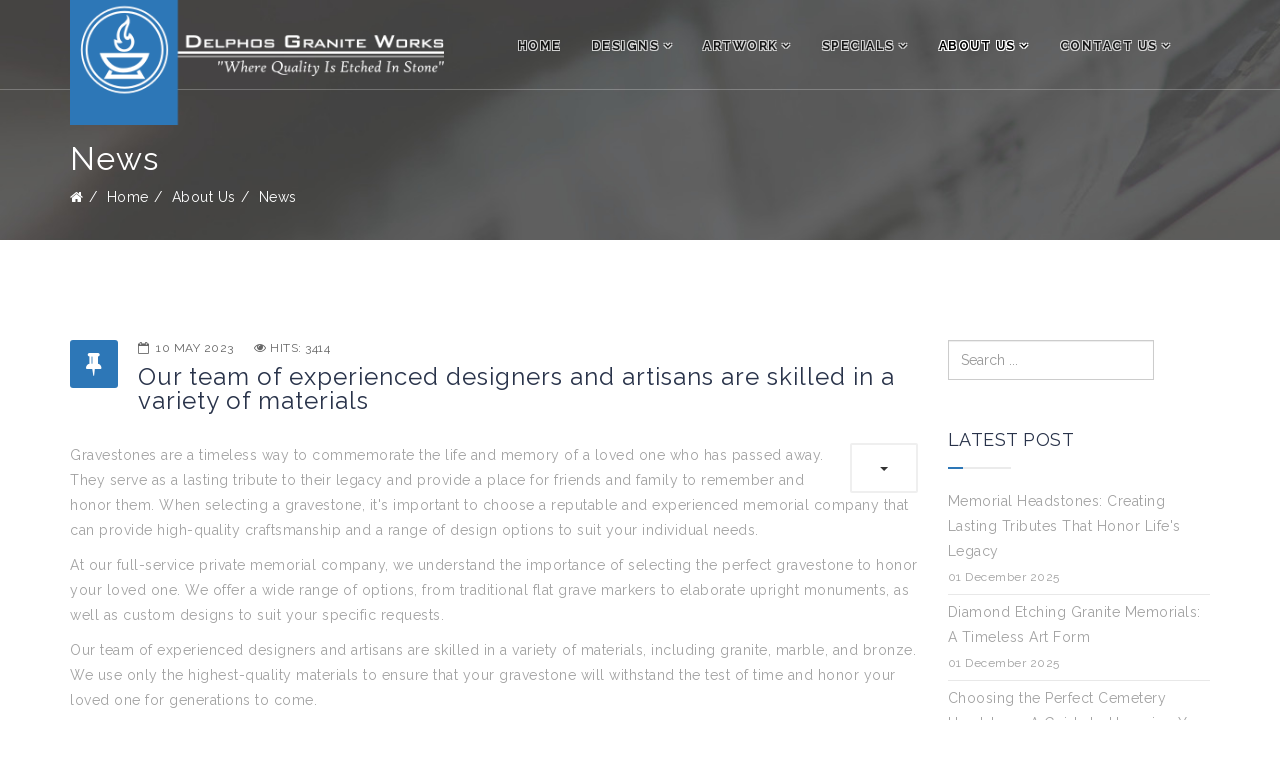

--- FILE ---
content_type: text/html; charset=utf-8
request_url: https://www.delphosgraniteworks.com/about/news/113-our-team-of-experienced-designers-and-artisans-are-skilled-in-a-variety-of-materials
body_size: 8248
content:



<!DOCTYPE html>
<html prefix="og: http://ogp.me/ns#" xmlns="http://www.w3.org/1999/xhtml" xml:lang="en-gb" lang="en-gb" dir="ltr">
<head>
    <meta http-equiv="X-UA-Compatible" content="IE=edge">
    <meta name="viewport" content="width=device-width, initial-scale=1">
    
    <base href="https://www.delphosgraniteworks.com/about/news/113-our-team-of-experienced-designers-and-artisans-are-skilled-in-a-variety-of-materials" />
	<meta http-equiv="content-type" content="text/html; charset=utf-8" />
	<meta name="keywords" content="headstones, monuments, grave markers, tombstones, bronze markers, benches, statues, cemetery, granite, memorials, military grave markers, mausoleum, memorial benches, monument dealer, wholesale granite. northwest ohio monuments, monuments in ohio, cemetery headstone" />
	<meta name="description" content="Delphos Granite Works is the largest monument company in northwest Ohio with 35 locations and representatives to serve you. We offer cemetery headstone, gravestones, headstones, monuments, and many other granite products." />
	<title>Delphos Granite Works - Our team of experienced designers and artisans are skilled in a variety of materials</title>
	<link href="/images/favicon.png" rel="shortcut icon" type="image/vnd.microsoft.icon" />
	<link href="https://www.delphosgraniteworks.com/component/search/?Itemid=162&amp;catid=8&amp;id=113&amp;format=opensearch" rel="search" title="Search Delphos Granite Works" type="application/opensearchdescription+xml" />
	<link href="/media/com_jce/site/css/content.min.css?badb4208be409b1335b815dde676300e" rel="stylesheet" type="text/css" />
	<link href="//fonts.googleapis.com/css?family=Raleway:100,200,300,regular,500,600,700,800,900&amp;subset=latin" rel="stylesheet" type="text/css" />
	<link href="/templates/zt_femto/css/bootstrap.min.css" rel="stylesheet" type="text/css" />
	<link href="/templates/zt_femto/css/font-awesome.min.css" rel="stylesheet" type="text/css" />
	<link href="/templates/zt_femto/css/legacy.css" rel="stylesheet" type="text/css" />
	<link href="/templates/zt_femto/css/template.css" rel="stylesheet" type="text/css" />
	<link href="/templates/zt_femto/css/owl.carousel.css" rel="stylesheet" type="text/css" />
	<link href="/templates/zt_femto/css/owl.theme.css" rel="stylesheet" type="text/css" />
	<link href="/templates/zt_femto/css/presets/preset1.css" rel="stylesheet" class="preset" type="text/css" />
	<link href="/templates/zt_femto/css/frontend-edit.css" rel="stylesheet" type="text/css" />
	<link href="/plugins/system/spcookieconsent/assets/css/style.css" rel="stylesheet" type="text/css" />
	<link href="/media/custom.css" rel="stylesheet" type="text/css" />
	<link href="https://fonts.googleapis.com/css?family=Anton|Indie Flower|Acme|Josefin+Sans:400" rel="stylesheet" type="text/css" />
	<style type="text/css">
.transparent-header .sticky-wrapper:not(.is-hidden) .sp-megamenu-parent >li >a{ color: #ffffff;}body{font-family:Raleway, sans-serif; font-weight:normal; }h1{font-family:Raleway, sans-serif; font-weight:600; }h2{font-family:Raleway, sans-serif; font-weight:normal; }h3{font-family:Raleway, sans-serif; font-weight:normal; }h4{font-family:Raleway, sans-serif; font-weight:normal; }h5{font-family:Raleway, sans-serif; font-weight:600; }h6{font-family:Raleway, sans-serif; font-weight:600; }@media (min-width: 1400px) {
.container {
max-width: 1140px;
}
}#sp-bottom{ background-color:#1b4e7a;padding:90px 0px 30px; }#sp-footer{ background-color:#2d77b7; }#sp-cookie-consent {background-color: #2d77b7; color: #ffffff; }#sp-cookie-consent a, #sp-cookie-consent a:hover, #sp-cookie-consent a:focus, #sp-cookie-consent a:active {color: #f5f5f5; }#sp-cookie-consent .sp-cookie-allow {background-color: #ffffff; color: #333333;}#sp-cookie-consent .sp-cookie-allow:hover, #sp-cookie-consent .sp-cookie-allow:active, #sp-cookie-consent .sp-cookie-allow:focus {color: #333333;}
	</style>
	<script src="/media/jui/js/jquery.min.js?62fa25ad6d299e3fe14334fb155dd1b6" type="text/javascript"></script>
	<script src="/media/jui/js/jquery-noconflict.js?62fa25ad6d299e3fe14334fb155dd1b6" type="text/javascript"></script>
	<script src="/media/jui/js/jquery-migrate.min.js?62fa25ad6d299e3fe14334fb155dd1b6" type="text/javascript"></script>
	<script src="/media/system/js/caption.js?62fa25ad6d299e3fe14334fb155dd1b6" type="text/javascript"></script>
	<script src="/templates/zt_femto/js/bootstrap.min.js" type="text/javascript"></script>
	<script src="/templates/zt_femto/js/jquery.sticky.js" type="text/javascript"></script>
	<script src="/templates/zt_femto/js/owl.carousel.js" type="text/javascript"></script>
	<script src="/templates/zt_femto/js/main.js" type="text/javascript"></script>
	<script src="/templates/zt_femto/js/frontend-edit.js" type="text/javascript"></script>
	<script src="/plugins/system/spcookieconsent/assets/js/script.js" type="text/javascript"></script>
	<script src="/media/custom.js?vs=2" type="text/javascript"></script>
	<script src="https://ajax.googleapis.com/ajax/libs/jqueryui/1.10.4/jquery-ui.min.js" type="text/javascript"></script>
	<script type="text/javascript">
jQuery(window).on('load',  function() {
				new JCaption('img.caption');
			});
	</script>
	<!-- Hotjar Tracking Code for https://www.delphosgraniteworks.com/ -->
<script>
    (function(h,o,t,j,a,r){
        h.hj=h.hj||function(){(h.hj.q=h.hj.q||[]).push(arguments)};
        h._hjSettings={hjid:1637192,hjsv:6};
        a=o.getElementsByTagName('head')[0];
        r=o.createElement('script');r.async=1;
        r.src=t+h._hjSettings.hjid+j+h._hjSettings.hjsv;
        a.appendChild(r);
    })(window,document,'https://static.hotjar.com/c/hotjar-','.js?sv=');
</script>

   
    


<script>
  (function(i,s,o,g,r,a,m){i['GoogleAnalyticsObject']=r;i[r]=i[r]||function(){
  (i[r].q=i[r].q||[]).push(arguments)},i[r].l=1*new Date();a=s.createElement(o),
  m=s.getElementsByTagName(o)[0];a.async=1;a.src=g;m.parentNode.insertBefore(a,m)
  })(window,document,'script','//www.google-analytics.com/analytics.js','ga');

  ga('create', 'UA-128974513-1', 'auto');
  ga('send', 'pageview');

</script>
<!-- Universal Google Analytics Plugin by PB Web Development -->


</head>
<body class="site com-content view-article no-layout no-task itemid-162 en-gb ltr  sticky-header transparent-header layout-fluid">
    <div class="body-innerwrapper">
        <header id="sp-header"><div class="container"><div class="row"><div id="sp-logo" class="col-md-6 col-lg-4 "><div class="sp-column "><a class="logo" href="/"><h1><img class="sp-default-logo hidden-xs" src="/images/logo.png" alt="Delphos Granite Works"><img class="sp-default-logo hidden-xs light-version" src="/images/logo_square.png" alt="Delphos Granite Works"><img class="sp-default-logo visible-xs" src="/images/logo.png" alt="Delphos Granite Works"></h1></a></div></div><div id="sp-menu" class="col-6 col-lg-8 "><div class="sp-column ">			<div class='sp-megamenu-wrapper'>
				<a id="offcanvas-toggler" class="visible-xs" href="#"><span>Menu</span></a>
				<ul class="sp-megamenu-parent menu-zoom hidden-xs"><li class="sp-menu-item"><a  href="/"  >Home</a></li><li class="sp-menu-item sp-has-child"><a  href="javascript:void(0);"  >Designs</a><div class="sp-dropdown sp-dropdown-main sp-menu-right" style="width: 240px;"><div class="sp-dropdown-inner"><ul class="sp-dropdown-items"><li class="sp-menu-item"><a  href="/designs/monument-designer"  >Monument Designer</a></li><li class="sp-menu-item"><a  href="/designs/granite-colors"  >Granite Colors</a></li><li class="sp-menu-item"><a  href="/designs/standard-granite-monuments"  >Standard Granite Monuments</a></li><li class="sp-menu-item"><a  href="/designs/custom-granite-monuments"  >Custom Granite Monuments</a></li><li class="sp-menu-item"><a  href="/designs/markers-bevels"  >Markers &amp; Bevels</a></li><li class="sp-menu-item"><a  href="/designs/granite-slants"  >Granite Slants</a></li><li class="sp-menu-item"><a  href="/designs/benches"  >Benches</a></li><li class="sp-menu-item"><a  href="/designs/private-estates"  >Private Estates®</a></li><li class="sp-menu-item"><a  href="/designs/cremation"  >Cremation</a></li><li class="sp-menu-item"><a  href="/designs/bronze"  >Bronze</a></li><li class="sp-menu-item"><a  href="/designs/pet-memorials"  >Pet Memorials</a></li><li class="sp-menu-item"><a  href="/designs/civic-monuments"  >Civic Monuments</a></li><li class="sp-menu-item"><a  href="http://www.usmetalcraft.com/" rel="noopener noreferrer" target="_blank" >Vases</a></li></ul></div></div></li><li class="sp-menu-item sp-has-child"><a  href="/artwork"  >Artwork</a><div class="sp-dropdown sp-dropdown-main sp-menu-right" style="width: 240px;"><div class="sp-dropdown-inner"><ul class="sp-dropdown-items"><li class="sp-menu-item"><a  href="/artwork/deep-cut"  >Deep Cut</a></li><li class="sp-menu-item"><a  href="/artwork/laser-etching"  >Laser Etching</a></li><li class="sp-menu-item"><a  href="/artwork/diamond-etching"  >Diamond Etching</a></li></ul></div></div></li><li class="sp-menu-item sp-has-child"><a  href="javascript:void(0);"  >Specials</a><div class="sp-dropdown sp-dropdown-main sp-menu-right" style="width: 240px;"><div class="sp-dropdown-inner"><ul class="sp-dropdown-items"><li class="sp-menu-item"><a  href="/specials/monument-deals"  >Monument Deals</a></li></ul></div></div></li><li class="sp-menu-item sp-has-child active"><a  href="/about"  >About Us</a><div class="sp-dropdown sp-dropdown-main sp-menu-right" style="width: 240px;"><div class="sp-dropdown-inner"><ul class="sp-dropdown-items"><li class="sp-menu-item alias-parent-active"><a  href="/about"  >About Us</a></li><li class="sp-menu-item"><a  href="/about/buyers-guide"  >Buyers Guide</a></li><li class="sp-menu-item"><a  href="/about/granite-q-a"  >Granite Q&amp;A</a></li><li class="sp-menu-item"><a  href="/about/pre-planning"  >Pre-Planning</a></li><li class="sp-menu-item"><a  href="/about/testimonials"  >Testimonials</a></li><li class="sp-menu-item"><a  href="/about/warranty"  >Warranty</a></li><li class="sp-menu-item current-item active"><a  href="/about/news"  >News</a></li><li class="sp-menu-item"><a  href="/about/privacy-policy"  >Privacy Policy</a></li></ul></div></div></li><li class="sp-menu-item sp-has-child"><a  href="/contact"  >Contact Us</a><div class="sp-dropdown sp-dropdown-main sp-menu-right" style="width: 240px;"><div class="sp-dropdown-inner"><ul class="sp-dropdown-items"><li class="sp-menu-item"><a  href="/contact"  >Contact Us</a></li><li class="sp-menu-item"><a  href="/contact/authorized-dealers"  >Authorized Dealers</a></li><li class="sp-menu-item"><a  href="https://search.google.com/local/writereview?placeid=ChIJYXk90cBgPogR64h97c58FJI" rel="noopener noreferrer" target="_blank" >Leave Review</a></li></ul></div></div></li></ul>			</div>
		</div></div></div></div></header><section id="sp-page-title"><div class="row"><div id="sp-title" class="col-lg-12 "><div class="sp-column "><div class="sp-page-title"style="background-image: url(/images/paper-cut2.jpg);"><div class="container"><h2>News</h2>
<ol class="breadcrumb">
	<li><i class="fa fa-home"></i></li><li><a href="/" class="pathway">Home</a></li><li><a href="/about" class="pathway">About Us</a></li><li><a href="/about/news" class="pathway">News</a></li></ol>
</div></div></div></div></div></section><section id="sp-main-body"><div class="container"><div class="row"><div id="sp-component" class="col-lg-9 "><div class="sp-column "><div id="system-message-container">
	</div>
<article class="item item-page" itemscope itemtype="http://schema.org/Article">
	<meta itemprop="inLanguage" content="en-GB" />
	
	

	<div class="entry-header has-post-format">
		<span class="post-format"><i class="fa fa-thumb-tack"></i></span>
						<dl class="article-info">

		
			<dt class="article-info-term"></dt>	
				
			
			
			
			
							<dd class="published">
	<i class="fa fa-calendar-o"></i>
	<time datetime="2023-05-10T18:51:26+00:00" itemprop="datePublished" data-toggle="tooltip" title="Published Date">
		10 May 2023	</time>
</dd>			
		
					
			
							<dd class="hits">
	<span class="fa fa-eye"></span>
	<meta itemprop="interactionCount" content="UserPageVisits:3414" />
	Hits: 3414</dd>					
		
	</dl>
				
					<h2 itemprop="name">
									Our team of experienced designers and artisans are skilled in a variety of materials							</h2>
												</div>

						
<div class="icons">
	
					<div class="btn-group pull-right">
				<button class="btn dropdown-toggle" type="button" id="dropdownMenuButton-113" aria-label="User tools"
				data-toggle="dropdown" aria-haspopup="true" aria-expanded="false">
					<span class="icon-cog" aria-hidden="true"></span>
					<span class="caret" aria-hidden="true"></span>
				</button>
								<ul class="dropdown-menu" aria-labelledby="dropdownMenuButton-113">
											<li class="print-icon"> <a href="/about/news/113-our-team-of-experienced-designers-and-artisans-are-skilled-in-a-variety-of-materials?tmpl=component&amp;print=1&amp;layout=default" title="Print article < Our team of experienced designers and artisans are skilled in a variety of materials >" onclick="window.open(this.href,'win2','status=no,toolbar=no,scrollbars=yes,titlebar=no,menubar=no,resizable=yes,width=640,height=480,directories=no,location=no'); return false;" rel="nofollow">			<span class="icon-print" aria-hidden="true"></span>
		Print	</a> </li>
																<li class="email-icon"> <a href="/component/mailto/?tmpl=component&amp;template=zt_femto&amp;link=fdd5102b6cea224cf84bb0172fe6f1c34f9bfeea" title="Email this link to a friend" onclick="window.open(this.href,'win2','width=400,height=550,menubar=yes,resizable=yes'); return false;" rel="nofollow">			<span class="icon-envelope" aria-hidden="true"></span>
		Email	</a> </li>
														</ul>
			</div>
		
	</div>
			
		
				
	
			<div itemprop="articleBody">
		<p>Gravestones are a timeless way to commemorate the life and memory of a loved one who has passed away. They serve as a lasting tribute to their legacy and provide a place for friends and family to remember and honor them. When selecting a gravestone, it's important to choose a reputable and experienced memorial company that can provide high-quality craftsmanship and a range of design options to suit your individual needs.</p>
 
<p>At our full-service private memorial company, we understand the importance of selecting the perfect gravestone to honor your loved one. We offer a wide range of options, from traditional flat grave markers to elaborate upright monuments, as well as custom designs to suit your specific requests.</p>
<p>Our team of experienced designers and artisans are skilled in a variety of materials, including granite, marble, and bronze. We use only the highest-quality materials to ensure that your gravestone will withstand the test of time and honor your loved one for generations to come.</p>
<p>In addition to our design and crafting services, we also provide expert installation and maintenance to ensure that your gravestone remains in pristine condition over time. Our team is committed to providing compassionate and respectful service to our clients during this difficult time, and we strive to make the process of selecting and installing a gravestone as easy and stress-free as possible.</p>
<p>We understand that every individual and family has unique needs and preferences when it comes to selecting a gravestone, and we work closely with our clients to ensure that every detail is accounted for. Whether you're looking for a simple and elegant design or a more elaborate and personalized monument, we can help you create a lasting tribute that honors your loved one's memory and legacy.</p>
<p>If you're in need of a gravestone for a loved one, please don't hesitate to contact us. Our team is here to help you through every step of the process and ensure that you find the perfect tribute for your loved one.</p>	</div>

	
	
	<ul class="pager pagenav">
	<li class="previous">
		<a class="hasTooltip" title="Headstones are an important part of commemorating the life of a loved one who has passed away." aria-label="Previous article: Headstones are an important part of commemorating the life of a loved one who has passed away." href="/about/news/114-headstones-are-an-important-part-of-commemorating-the-life-of-a-loved-one-who-has-passed-away" rel="prev">
			<span class="icon-chevron-left" aria-hidden="true"></span> <span aria-hidden="true">Prev</span>		</a>
	</li>
	<li class="next">
		<a class="hasTooltip" title="Grave markers have been used for centuries to honor" aria-label="Next article: Grave markers have been used for centuries to honor" href="/about/news/112-grave-markers-have-been-used-for-centuries-to-honor" rel="next">
			<span aria-hidden="true">Next</span> <span class="icon-chevron-right" aria-hidden="true"></span>		</a>
	</li>
</ul>
				
	
	
			<div class="sp-social-share clearfix"><ul><li><iframe src="//www.facebook.com/plugins/like.php?href=https://www.delphosgraniteworks.com/about/news/113-our-team-of-experienced-designers-and-artisans-are-skilled-in-a-variety-of-materials&amp;layout=button_count&amp;show_faces=false&amp;width=105&amp;action=like&amp;colorscheme=light&amp;height=21" scrolling="no" frameborder="0" style="border:none; overflow:hidden; width:105px; height:21px;" allowTransparency="true"></iframe></li><li><a href="//twitter.com/share" class="twitter-share-button" data-url="https://www.delphosgraniteworks.com/about/news/113-our-team-of-experienced-designers-and-artisans-are-skilled-in-a-variety-of-materials" data-text="Our team of experienced designers and artisans are skilled in a variety of materials" data-lang="en">tweet</a> <script>!function(d,s,id){var js,fjs=d.getElementsByTagName(s)[0];if(!d.getElementById(id)){js=d.createElement(s);js.id=id;js.src="//platform.twitter.com/widgets.js";fjs.parentNode.insertBefore(js,fjs);}}(document,"script","twitter-wjs");</script></li><li><div class="g-plusone" data-size="medium" data-href=""></div>
	<script type='text/javascript'>
		(function() {
			var po = document.createElement('script'); po.type = 'text/javascript'; po.async = true;
			po.src = '//apis.google.com/js/plusone.js';
			var s = document.getElementsByTagName('script')[0]; s.parentNode.insertBefore(po, s);
		})();
	</script>
</li><li><script type="text/javascript" src="//assets.pinterest.com/js/pinit.js"></script><a href="//pinterest.com/pin/create/button/?url=" class="pin-it-button" count-layout="horizontal"><img border="0" src="//assets.pinterest.com/images/PinExt.png" title="Pin It" /></a></li></ul></div>				
</article>
</div></div><div id="sp-right" class="col-lg-3 "><div class="sp-column class2"><div class="sp-module "><div class="sp-module-content"><div class="search">
	<form action="/about/news" method="post">
		<input name="searchword" id="mod-search-searchword" maxlength="200"  class="inputbox search-query" type="text" placeholder="Search ..." />		<input type="hidden" name="task" value="search" />
		<input type="hidden" name="option" value="com_search" />
		<input type="hidden" name="Itemid" value="162" />
	</form>
</div>
</div></div><div class="sp-module "><h4 class="fancy-title">LATEST POST</h4><div class="sp-module-content"><div class="latestnews">
	<div itemscope itemtype="http://schema.org/Article">
		<a href="/about/news/176-memorial-headstones-creating-lasting-tributes-that-honor-life-s-legacy" itemprop="url">
			<span itemprop="name">
				Memorial Headstones: Creating Lasting Tributes That Honor Life's Legacy			</span>
		</a>
		<small>01 December 2025</small>
	</div>
	<div itemscope itemtype="http://schema.org/Article">
		<a href="/about/news/175-diamond-etching-granite-memorials-a-timeless-art-form" itemprop="url">
			<span itemprop="name">
				Diamond Etching Granite Memorials: A Timeless Art Form			</span>
		</a>
		<small>01 December 2025</small>
	</div>
	<div itemscope itemtype="http://schema.org/Article">
		<a href="/about/news/174-choosing-the-perfect-cemetery-headstone-a-guide-to-honoring-your-loved-one" itemprop="url">
			<span itemprop="name">
				Choosing the Perfect Cemetery Headstone: A Guide to Honoring Your Loved One			</span>
		</a>
		<small>20 November 2025</small>
	</div>
	<div itemscope itemtype="http://schema.org/Article">
		<a href="/about/news/173-gravestones-honoring-loved-ones-with-lasting-memorials" itemprop="url">
			<span itemprop="name">
				Gravestones: Honoring Loved Ones with Lasting Memorials			</span>
		</a>
		<small>20 November 2025</small>
	</div>
	<div itemscope itemtype="http://schema.org/Article">
		<a href="/about/news/172-grave-markers-a-timeless-tribute-to-honor-your-loved-ones" itemprop="url">
			<span itemprop="name">
				Grave Markers: A Timeless Tribute to Honor Your Loved Ones			</span>
		</a>
		<small>14 October 2025</small>
	</div>
</div>
</div></div></div></div></div></div></section><section id="sp-bottom"><div class="container"><div class="row"><div id="sp-bottom1" class="col-md-6 col-lg-3 "><div class="sp-column "><div class="sp-module "><h4 class=" fancy-title">About us</h4><div class="sp-module-content">

<div class="custom"  >
	<p>Delphos Granite Works is the largest monument company in northwest Ohio with 35 locations and representatives to serve you.&nbsp;We offer cemetery headstone, gravestones, headstones, monuments, and many other granite products.<br /><a href="https://www.facebook.com/Delposgraniteworks/" target="_blank" rel="noopener" class="bottomFace"><i class="fa fa-facebook-square"></i> &nbsp;</a> <a href="https://crm.delphosgraniteworks.com/" class="bottomFace" target="_blank"><i class="fa fa-lock"></i> &nbsp;</a></p></div>
</div></div></div></div><div id="sp-bottom2" class="col-md-6 col-lg-3 "><div class="sp-column "><div class="sp-module "><h4 class=" fancy-title">Latest News</h4><div class="sp-module-content"><div class="latestnews">
	<div itemscope itemtype="http://schema.org/Article">
		<a href="/about/news/176-memorial-headstones-creating-lasting-tributes-that-honor-life-s-legacy" itemprop="url">
			<span itemprop="name">
				Memorial Headstones: Creating Lasting Tributes That Honor Life's Legacy			</span>
		</a>
		<small>01 December 2025</small>
	</div>
	<div itemscope itemtype="http://schema.org/Article">
		<a href="/about/news/175-diamond-etching-granite-memorials-a-timeless-art-form" itemprop="url">
			<span itemprop="name">
				Diamond Etching Granite Memorials: A Timeless Art Form			</span>
		</a>
		<small>01 December 2025</small>
	</div>
	<div itemscope itemtype="http://schema.org/Article">
		<a href="/about/news/174-choosing-the-perfect-cemetery-headstone-a-guide-to-honoring-your-loved-one" itemprop="url">
			<span itemprop="name">
				Choosing the Perfect Cemetery Headstone: A Guide to Honoring Your Loved One			</span>
		</a>
		<small>20 November 2025</small>
	</div>
</div>
</div></div></div></div><div id="sp-bottom3" class="col-md-6 col-lg-3 "><div class="sp-column "><div class="sp-module  bottomContacts"><h4 class=" fancy-title">Contact Us</h4><div class="sp-module-content">

<div class="custom bottomContacts"  >
	<p><i class="fas fa-map-marker-alt"></i> <a href="https://goo.gl/maps/5jomMF1dQXv" target="_blank" rel="noopener">201 E. First St.</a><br /><em>P.O. Box 336</em><br />Delphos, OH 45833</p>
<p><i class="fa fa-phone"></i> <a href="tel:4196955500" id="telNum" onclick="_paq.push(['trackEvent', 'Website', 'Bottom Phone']);">(419) 695-5500</a><br /><i class="fa fa-fax"></i> (419) 695-0317<br /><i class="fa fa-envelope"></i> <span id="cloaka4fabf9cc61d818b2a05c7426d5ad7c1">This email address is being protected from spambots. You need JavaScript enabled to view it.</span><script type='text/javascript'>
				document.getElementById('cloaka4fabf9cc61d818b2a05c7426d5ad7c1').innerHTML = '';
				var prefix = '&#109;a' + 'i&#108;' + '&#116;o';
				var path = 'hr' + 'ef' + '=';
				var addya4fabf9cc61d818b2a05c7426d5ad7c1 = '&#105;nf&#111;' + '&#64;';
				addya4fabf9cc61d818b2a05c7426d5ad7c1 = addya4fabf9cc61d818b2a05c7426d5ad7c1 + 'd&#101;lph&#111;sgr&#97;n&#105;t&#101;w&#111;rks' + '&#46;' + 'c&#111;m';
				var addy_texta4fabf9cc61d818b2a05c7426d5ad7c1 = '&#105;nf&#111;' + '&#64;' + 'd&#101;lph&#111;sgr&#97;n&#105;t&#101;w&#111;rks' + '&#46;' + 'c&#111;m';document.getElementById('cloaka4fabf9cc61d818b2a05c7426d5ad7c1').innerHTML += '<a ' + path + '\'' + prefix + ':' + addya4fabf9cc61d818b2a05c7426d5ad7c1 + '\'>'+addy_texta4fabf9cc61d818b2a05c7426d5ad7c1+'<\/a>';
		</script></p></div>
</div></div></div></div><div id="sp-bottom4" class="col-md-6 col-lg-3 "><div class="sp-column "><div class="sp-module "><h4 class=" fancy-title">Business hours</h4><div class="sp-module-content">

<div class="custom"  >
	<p>Come visit us!</p>
<p><strong>Monday thru Friday:</strong> 8:00am&nbsp;to&nbsp;4:30pm</p>
<p>After hours by appointment</p>
<p><strong>Saturday:</strong>&nbsp;By appointment only</p>
<p><strong>Sunday:</strong> Closed</p>
<p><strong>Delivery Receiving Hours:</strong><br /><em>Monday</em> thru <em>Friday</em><br />7:00am to 3:00pm</p></div>
</div></div></div></div></div></div></section><footer id="sp-footer"><div class="container"><div class="row"><div id="sp-footer1" class="col-lg-12 "><div class="sp-column "><div class="sp-module "><div class="sp-module-content">

<div class="custom"  >
	<p style="margin-top: 30px;">&nbsp;<span class="sp-copyright"> Copyright © <span class="hd-date">2026</span> Delphos Granite Works, All Rights Reserved. Site by <a href="https://microtronixesolutions.com/" target="_blank" rel="noopener">Microtronix ESolutions</a> | <a title="Sitemap" href="/sitemap">Sitemap</a></span></p></div>
</div></div></div></div></div></div></footer>
        <div class="offcanvas-menu">
            <a href="#" class="close-offcanvas"><span class="icon-close"></span></a>
            <div class="offcanvas-inner">
                                    <div class="sp-module "><div class="sp-module-content"><div class="search">
	<form action="/about/news" method="post">
		<input name="searchword" id="mod-search-searchword" maxlength="200"  class="inputbox search-query" type="text" placeholder="Search ..." />		<input type="hidden" name="task" value="search" />
		<input type="hidden" name="option" value="com_search" />
		<input type="hidden" name="Itemid" value="162" />
	</form>
</div>
</div></div><div class="sp-module _menu"><h5 class="fancy-title">MENU</h5><div class="sp-module-content"><ul class="nav menu mod-list">
<li class="item-101 default"><a href="/" >Home</a></li><li class="item-212 divider deeper parent"><span class="separator ">Designs</span>
<ul class="nav-child unstyled small"><li class="item-574"><a href="/designs/monument-designer" >Monument Designer</a></li><li class="item-226"><a href="/designs/granite-colors" >Granite Colors</a></li><li class="item-213"><a href="/designs/standard-granite-monuments" >Standard Granite Monuments</a></li><li class="item-222"><a href="/designs/custom-granite-monuments" >Custom Granite Monuments</a></li><li class="item-229"><a href="/designs/markers-bevels" >Markers &amp; Bevels</a></li><li class="item-230"><a href="/designs/granite-slants" >Granite Slants</a></li><li class="item-231"><a href="/designs/benches" >Benches</a></li><li class="item-232"><a href="/designs/private-estates" >Private Estates®</a></li><li class="item-233"><a href="/designs/cremation" >Cremation</a></li><li class="item-234"><a href="/designs/bronze" >Bronze</a></li><li class="item-235"><a href="/designs/pet-memorials" >Pet Memorials</a></li><li class="item-236"><a href="/designs/civic-monuments" >Civic Monuments</a></li><li class="item-283"><a href="http://www.usmetalcraft.com/" target="_blank" rel="noopener noreferrer">Vases</a></li></ul></li><li class="item-237 deeper parent"><a href="/artwork" >Artwork</a><ul class="nav-child unstyled small"><li class="item-238"><a href="/artwork/deep-cut" >Deep Cut</a></li><li class="item-239"><a href="/artwork/laser-etching" >Laser Etching</a></li><li class="item-240"><a href="/artwork/diamond-etching" >Diamond Etching</a></li></ul></li><li class="item-242 divider deeper parent"><span class="separator ">Specials</span>
<ul class="nav-child unstyled small"><li class="item-243"><a href="/specials/monument-deals" >Monument Deals</a></li></ul></li><li class="item-112 active deeper parent"><a href="/about" >About Us</a><ul class="nav-child unstyled small"><li class="item-241 alias-parent-active"><a href="/about" >About Us</a></li><li class="item-223"><a href="/about/buyers-guide" >Buyers Guide</a></li><li class="item-224"><a href="/about/granite-q-a" >Granite Q&amp;A</a></li><li class="item-225"><a href="/about/pre-planning" >Pre-Planning</a></li><li class="item-227"><a href="/about/testimonials" >Testimonials</a></li><li class="item-228"><a href="/about/warranty" >Warranty</a></li><li class="item-162 current active"><a href="/about/news" >News</a></li><li class="item-466"><a href="/about/privacy-policy" >Privacy Policy</a></li></ul></li><li class="item-117 deeper parent"><a href="/contact" >Contact Us</a><ul class="nav-child unstyled small"><li class="item-285"><a href="/contact" >Contact Us</a></li><li class="item-221"><a href="/contact/authorized-dealers" >Authorized Dealers</a></li><li class="item-337"><a href="https://search.google.com/local/writereview?placeid=ChIJYXk90cBgPogR64h97c58FJI" target="_blank" rel="noopener noreferrer">Leave Review</a></li></ul></li></ul>
</div></div>
                            </div>
        </div>
    </div>
        
<!-- Matomo -->
<script type="text/javascript">
  var _paq = _paq || [];
  /* tracker methods like "setCustomDimension" should be called before "trackPageView" */
  _paq.push(['trackPageView']);
  _paq.push(['enableLinkTracking']);
  (function() {
    var u="//www.delphosgraniteworks.com/piwik/";
    _paq.push(['setTrackerUrl', u+'piwik.php']);
    _paq.push(['setSiteId', '1']);
    var d=document, g=d.createElement('script'), s=d.getElementsByTagName('script')[0];
    g.type='text/javascript'; g.async=true; g.defer=true; g.src=u+'piwik.js'; s.parentNode.insertBefore(g,s);
  })();
</script>
<!-- End Matomo Code -->
<div id="sp-cookie-consent" class="position-bottom"><div><div class="sp-cookie-consent-content">We use cookies to ensure that we give you the best experience possible on our website. By continuing to use our website you are accepting the use of cookies on our website. View our privacy policy <a href="/about/privacy-policy">here</a> for more information.</div><div class="sp-cookie-consent-action"><a class="sp-cookie-close sp-cookie-allow" href="#">I accept</a></div></div></div></body>
</html>

--- FILE ---
content_type: text/html; charset=utf-8
request_url: https://accounts.google.com/o/oauth2/postmessageRelay?parent=https%3A%2F%2Fwww.delphosgraniteworks.com&jsh=m%3B%2F_%2Fscs%2Fabc-static%2F_%2Fjs%2Fk%3Dgapi.lb.en.2kN9-TZiXrM.O%2Fd%3D1%2Frs%3DAHpOoo_B4hu0FeWRuWHfxnZ3V0WubwN7Qw%2Fm%3D__features__
body_size: 162
content:
<!DOCTYPE html><html><head><title></title><meta http-equiv="content-type" content="text/html; charset=utf-8"><meta http-equiv="X-UA-Compatible" content="IE=edge"><meta name="viewport" content="width=device-width, initial-scale=1, minimum-scale=1, maximum-scale=1, user-scalable=0"><script src='https://ssl.gstatic.com/accounts/o/2580342461-postmessagerelay.js' nonce="CUtZFJMbTZQ45C6oXdhc1A"></script></head><body><script type="text/javascript" src="https://apis.google.com/js/rpc:shindig_random.js?onload=init" nonce="CUtZFJMbTZQ45C6oXdhc1A"></script></body></html>

--- FILE ---
content_type: text/css
request_url: https://www.delphosgraniteworks.com/templates/zt_femto/css/template.css
body_size: 10815
content:
.form-control {
  display: block;
  height: 40px;
  padding: 6px 12px;
  font-size: 14px;
  line-height: 1.428571429;
  color: #555555;
  background-color: #fff;
  background-image: none;
  border: 1px solid #ccc;
  border-radius: 0;
  -webkit-box-shadow: inset 0 1px 1px rgba(0,0,0,0.075);
  box-shadow: inset 0 1px 1px rgba(0,0,0,0.075);
  -webkit-transition: border-color ease-in-out .15s, box-shadow ease-in-out .15s;
  -o-transition: border-color ease-in-out .15s, box-shadow ease-in-out .15s;
  transition: border-color ease-in-out .15s, box-shadow ease-in-out .15s;
}
.form-control:focus {
  border-color: #66afe9;
  outline: 0;
  -webkit-box-shadow: inset 0 1px 1px rgba(0,0,0,.075), 0 0 8px rgba(102,175,233,0.6);
  box-shadow: inset 0 1px 1px rgba(0,0,0,.075), 0 0 8px rgba(102,175,233,0.6);
}
.form-control::-moz-placeholder {
  color: #999;
  opacity: 1;
}
.form-control:-ms-input-placeholder {
  color: #999;
}
.form-control::-webkit-input-placeholder {
  color: #999;
}
.form-control[disabled],
.form-control[readonly],
fieldset[disabled] .form-control {
  cursor: not-allowed;
  background-color: #eeeeee;
  opacity: 1;
}
textarea.form-control {
  height: auto;
}
@font-face {
  font-family: 'et-line';
  src: url('../fonts/et-line.eot');
  src: url('../fonts/et-line.eot?#iefix') format('embedded-opentype'), url('../fonts/et-line.woff') format('woff'), url('../fonts/et-line.ttf') format('truetype'), url('../fonts/et-line.svg#et-line') format('svg');
  font-weight: normal;
  font-style: normal;
}
[data-icon]:before {
  font-family: 'et-line';
  content: attr(data-icon);
  speak: none;
  font-weight: normal;
  font-variant: normal;
  text-transform: none;
  line-height: 1;
  -webkit-font-smoothing: antialiased;
  -moz-osx-font-smoothing: grayscale;
  display: inline-block;
}
.icon-mobile,
.icon-laptop,
.icon-desktop,
.icon-tablet,
.icon-phone,
.icon-document,
.icon-documents,
.icon-search,
.icon-clipboard,
.icon-newspaper,
.icon-notebook,
.icon-book-open,
.icon-browser,
.icon-calendar,
.icon-presentation,
.icon-picture,
.icon-pictures,
.icon-video,
.icon-camera,
.icon-printer,
.icon-toolbox,
.icon-briefcase,
.icon-wallet,
.icon-gift,
.icon-bargraph,
.icon-grid,
.icon-expand,
.icon-focus,
.icon-edit,
.icon-adjustments,
.icon-ribbon,
.icon-hourglass,
.icon-lock,
.icon-megaphone,
.icon-shield,
.icon-trophy,
.icon-flag,
.icon-map,
.icon-puzzle,
.icon-basket,
.icon-envelope,
.icon-streetsign,
.icon-telescope,
.icon-gears,
.icon-key,
.icon-paperclip,
.icon-attachment,
.icon-pricetags,
.icon-lightbulb,
.icon-layers,
.icon-pencil,
.icon-tools,
.icon-tools-2,
.icon-scissors,
.icon-paintbrush,
.icon-magnifying-glass,
.icon-circle-compass,
.icon-linegraph,
.icon-mic,
.icon-strategy,
.icon-beaker,
.icon-caution,
.icon-recycle,
.icon-anchor,
.icon-profile-male,
.icon-profile-female,
.icon-bike,
.icon-wine,
.icon-hotairballoon,
.icon-globe,
.icon-genius,
.icon-map-pin,
.icon-dial,
.icon-chat,
.icon-heart,
.icon-cloud,
.icon-upload,
.icon-download,
.icon-target,
.icon-hazardous,
.icon-piechart,
.icon-speedometer,
.icon-global,
.icon-compass,
.icon-lifesaver,
.icon-clock,
.icon-aperture,
.icon-quote,
.icon-scope,
.icon-alarmclock,
.icon-refresh,
.icon-happy,
.icon-sad,
.icon-facebook,
.icon-twitter,
.icon-googleplus,
.icon-rss,
.icon-tumblr,
.icon-linkedin,
.icon-dribbble {
  font-family: 'et-line';
  speak: none;
  font-style: normal;
  font-weight: normal;
  font-variant: normal;
  text-transform: none;
  line-height: 1;
  -webkit-font-smoothing: antialiased;
  -moz-osx-font-smoothing: grayscale;
  display: inline-block;
}
.icon-mobile:before {
  content: "\e000";
}
.icon-laptop:before {
  content: "\e001";
}
.icon-desktop:before {
  content: "\e002";
}
.icon-tablet:before {
  content: "\e003";
}
.icon-phone:before {
  content: "\e004";
}
.icon-document:before {
  content: "\e005";
}
.icon-documents:before {
  content: "\e006";
}
.icon-search:before {
  content: "\e007";
}
.icon-clipboard:before {
  content: "\e008";
}
.icon-newspaper:before {
  content: "\e009";
}
.icon-notebook:before {
  content: "\e00a";
}
.icon-book-open:before {
  content: "\e00b";
}
.icon-browser:before {
  content: "\e00c";
}
.icon-calendar:before {
  content: "\e00d";
}
.icon-presentation:before {
  content: "\e00e";
}
.icon-picture:before {
  content: "\e00f";
}
.icon-pictures:before {
  content: "\e010";
}
.icon-video:before {
  content: "\e011";
}
.icon-camera:before {
  content: "\e012";
}
.icon-printer:before {
  content: "\e013";
}
.icon-toolbox:before {
  content: "\e014";
}
.icon-briefcase:before {
  content: "\e015";
}
.icon-wallet:before {
  content: "\e016";
}
.icon-gift:before {
  content: "\e017";
}
.icon-bargraph:before {
  content: "\e018";
}
.icon-grid:before {
  content: "\e019";
}
.icon-expand:before {
  content: "\e01a";
}
.icon-focus:before {
  content: "\e01b";
}
.icon-edit:before {
  content: "\e01c";
}
.icon-adjustments:before {
  content: "\e01d";
}
.icon-ribbon:before {
  content: "\e01e";
}
.icon-hourglass:before {
  content: "\e01f";
}
.icon-lock:before {
  content: "\e020";
}
.icon-megaphone:before {
  content: "\e021";
}
.icon-shield:before {
  content: "\e022";
}
.icon-trophy:before {
  content: "\e023";
}
.icon-flag:before {
  content: "\e024";
}
.icon-map:before {
  content: "\e025";
}
.icon-puzzle:before {
  content: "\e026";
}
.icon-basket:before {
  content: "\e027";
}
.icon-envelope:before {
  content: "\e028";
}
.icon-streetsign:before {
  content: "\e029";
}
.icon-telescope:before {
  content: "\e02a";
}
.icon-gears:before {
  content: "\e02b";
}
.icon-key:before {
  content: "\e02c";
}
.icon-paperclip:before {
  content: "\e02d";
}
.icon-attachment:before {
  content: "\e02e";
}
.icon-pricetags:before {
  content: "\e02f";
}
.icon-lightbulb:before {
  content: "\e030";
}
.icon-layers:before {
  content: "\e031";
}
.icon-pencil:before {
  content: "\e032";
}
.icon-tools:before {
  content: "\e033";
}
.icon-tools-2:before {
  content: "\e034";
}
.icon-scissors:before {
  content: "\e035";
}
.icon-paintbrush:before {
  content: "\e036";
}
.icon-magnifying-glass:before {
  content: "\e037";
}
.icon-circle-compass:before {
  content: "\e038";
}
.icon-linegraph:before {
  content: "\e039";
}
.icon-mic:before {
  content: "\e03a";
}
.icon-strategy:before {
  content: "\e03b";
}
.icon-beaker:before {
  content: "\e03c";
}
.icon-caution:before {
  content: "\e03d";
}
.icon-recycle:before {
  content: "\e03e";
}
.icon-anchor:before {
  content: "\e03f";
}
.icon-profile-male:before {
  content: "\e040";
}
.icon-profile-female:before {
  content: "\e041";
}
.icon-bike:before {
  content: "\e042";
}
.icon-wine:before {
  content: "\e043";
}
.icon-hotairballoon:before {
  content: "\e044";
}
.icon-globe:before {
  content: "\e045";
}
.icon-genius:before {
  content: "\e046";
}
.icon-map-pin:before {
  content: "\e047";
}
.icon-dial:before {
  content: "\e048";
}
.icon-chat:before {
  content: "\e049";
}
.icon-heart:before {
  content: "\e04a";
}
.icon-cloud:before {
  content: "\e04b";
}
.icon-upload:before {
  content: "\e04c";
}
.icon-download:before {
  content: "\e04d";
}
.icon-target:before {
  content: "\e04e";
}
.icon-hazardous:before {
  content: "\e04f";
}
.icon-piechart:before {
  content: "\e050";
}
.icon-speedometer:before {
  content: "\e051";
}
.icon-global:before {
  content: "\e052";
}
.icon-compass:before {
  content: "\e053";
}
.icon-lifesaver:before {
  content: "\e054";
}
.icon-clock:before {
  content: "\e055";
}
.icon-aperture:before {
  content: "\e056";
}
.icon-quote:before {
  content: "\e057";
}
.icon-scope:before {
  content: "\e058";
}
.icon-alarmclock:before {
  content: "\e059";
}
.icon-refresh:before {
  content: "\e05a";
}
.icon-happy:before {
  content: "\e05b";
}
.icon-sad:before {
  content: "\e05c";
}
.icon-facebook:before {
  content: "\e05d";
}
.icon-twitter:before {
  content: "\e05e";
}
.icon-googleplus:before {
  content: "\e05f";
}
.icon-rss:before {
  content: "\e060";
}
.icon-tumblr:before {
  content: "\e061";
}
.icon-linkedin:before {
  content: "\e062";
}
.icon-dribbble:before {
  content: "\e063";
}
.sp-megamenu-parent {
  list-style: none;
  padding: 0;
  margin: 0;
  z-index: 9;
  display: block;
  float: right;
}
.sp-megamenu-parent >li {
  display: inline-block;
  position: relative;
  padding: 0;
}
.sp-megamenu-parent >li.menu-justify {
  position: static;
}
.sp-megamenu-parent >li >a {
  display: inline-block;
  padding: 15px 15px 34px 15px;
  font-size: 12px;
  text-transform: uppercase;
  letter-spacing: 1px;
  font-weight: 600;
  -moz-transition: all .3s linear;
  -o-transition: all .3s linear;
  transition: all .3s linear;
}
.sp-megamenu-parent >li.sp-has-child>a:after {
  font-family: "FontAwesome";
  content: " \f107";
}
.sp-megamenu-parent .sp-module {
  padding: 10px;
}
.sp-megamenu-parent .sp-mega-group {
  list-style: none;
  padding: 0;
  margin: 0;
}
.sp-megamenu-parent .sp-mega-group .sp-mega-group-child {
  list-style: none;
  padding: 0;
  margin: 0;
}
.sp-megamenu-parent .sp-dropdown {
  margin: 0;
  position: absolute;
  z-index: 10;
  display: none;
}
.sp-megamenu-parent .sp-dropdown .sp-dropdown-inner {
  background: #fff;
  box-shadow: 0 3px 5px rgba(0,0,0,0.2);
}
.sp-megamenu-parent .sp-dropdown .sp-dropdown-items {
  list-style: none;
  padding: 0;
  margin: 0;
}
.sp-megamenu-parent .sp-dropdown .sp-dropdown-items .sp-has-child>a:after {
  font-family: "FontAwesome";
  content: " \f105";
  float: right;
}
.sp-megamenu-parent .sp-dropdown.sp-menu-center {
  margin-left: 45px;
}
.sp-megamenu-parent .sp-dropdown.sp-dropdown-main {
  top: 100%;
}
.sp-megamenu-parent .sp-dropdown.sp-dropdown-main.sp-menu-right,
.sp-megamenu-parent .sp-dropdown.sp-dropdown-main.sp-menu-full {
  left: 0;
}
.sp-megamenu-parent .sp-dropdown.sp-dropdown-main.sp-menu-left {
  right: 0;
}
.sp-megamenu-parent .sp-dropdown.sp-dropdown-sub {
  top: -2px;
  left: 100%;
}
.sp-megamenu-parent .sp-dropdown.sp-dropdown-sub .sp-dropdown-inner {
  box-shadow: 0 3px 5px rgba(0,0,0,0.1);
}
.sp-megamenu-parent .sp-dropdown li.sp-menu-item {
  display: block;
  padding: 0;
  position: relative;
  border-bottom: 1px solid #efefef;
}
.sp-megamenu-parent .sp-dropdown li.sp-menu-item >a {
  display: block;
  padding: 10px;
  cursor: pointer;
}
.sp-megamenu-parent .sp-dropdown li.sp-menu-item >a.sp-group-title {
  text-transform: uppercase;
  font-weight: bold;
}
.sp-megamenu-parent .sp-dropdown li.sp-menu-item >a:hover {
  background: #f3f3f3;
}
.sp-megamenu-parent .sp-dropdown li.sp-menu-item:last-child {
  border-bottom: 0px;
}
.sp-megamenu-parent .sp-dropdown-mega >.row {
  margin-top: 30px;
}
.sp-megamenu-parent .sp-dropdown-mega >.row:first-child {
  margin-top: 0;
}
.sp-megamenu-parent .sp-has-child:hover >.sp-dropdown {
  display: block;
}
.sp-megamenu-parent.menu-fade .sp-has-child:hover >.sp-dropdown {
  -webkit-animation: spMenuFadeIn 400ms;
  animation: spMenuFadeIn 400ms;
}
.sp-megamenu-parent.menu-zoom .sp-has-child:hover >.sp-dropdown {
  -webkit-animation: spMenuZoom 400ms;
  animation: spMenuZoom 400ms;
}
.sp-megamenu-parent.menu-fade-up .sp-has-child:hover >.sp-dropdown {
  -webkit-animation: spMenuFadeInUp 400ms;
  animation: spMenuFadeInUp 400ms;
}
.dark-header .sp-megamenu-parent a {
  color: #FFF;
}
.dark-header .sp-megamenu-parent .sp-dropdown li.sp-menu-item {
  border-bottom-color: #444444;
}
.dark-header #offcanvas-toggler >span {
  background: #fff;
}
.dark-header #offcanvas-toggler >span:before,
.dark-header #offcanvas-toggler >span:after {
  background-color: #fff;
}
#offcanvas-toggler {
  margin-left: 15px;
  margin-top: 15px;
  float: right;
  width: 30px;
  height: 17px;
  position: relative;
  display: block;
  cursor: pointer;
  -moz-transition: all .3s linear;
  -o-transition: all .3s linear;
  transition: all .3s linear;
}
#offcanvas-toggler >span {
  position: absolute;
  height: 2px;
  width: 100%;
  top: 49%;
  font-size: 0px;
  -webkit-transition: -webkit-all 0.4s;
  transition: all 0.4s;
}
#offcanvas-toggler >span:before,
#offcanvas-toggler >span:after {
  content: " ";
  position: absolute;
  height: 100%;
  content: '';
  -webkit-transition: -webkit-all 0.4s;
  transition: all 0.4s;
}
#offcanvas-toggler >span:before {
  left: 0;
  width: 70%;
  -webkit-transform: translateY(-350%);
  transform: translateY(-350%);
}
#offcanvas-toggler >span::after {
  right: 0;
  width: 70%;
  -webkit-transform: translateY(350%);
  transform: translateY(350%);
}
#offcanvas-toggler:hover>span:before,
#offcanvas-toggler:hover>span:after {
  width: 100%;
}
#offcanvas-toggler >i {
  display: inline-block;
  padding: 0 0 0 10px;
  font-size: 18px;
  background: transparent;
  margin: 5px 0 27px 0;
  border-radius: 3px;
  cursor: pointer;
  -webkit-transition: color 400ms, background-color 400ms;
  -o-transition: color 400ms, background-color 400ms;
  transition: color 400ms, background-color 400ms;
}
#offcanvas-toggler >i:hover {
  color: #fff;
}
.offcanvas #offcanvas-toggler >span {
  background-color: transparent !important;
}
.offcanvas #offcanvas-toggler >span:before {
  width: 100%;
  -webkit-transform: translateY(0) rotate(45deg);
  transform: translateY(0) rotate(45deg);
}
.offcanvas #offcanvas-toggler >span:after {
  width: 100%;
  -webkit-transform: translateY(0) rotate(-45deg);
  transform: translateY(0) rotate(-45deg);
}
.close-offcanvas {
  position: absolute;
  top: 15px;
  right: 15px;
  z-index: 1;
}
.close-offcanvas .icon-close {
  display: inline-block;
  width: 25px;
  height: 2px;
  position: relative;
  background: none;
  margin: 10px 0;
  -webkit-transition: transform 0.5s ease;
  -moz-transition: transform 0.5s ease;
  -ms-transition: transform 0.5s ease;
  -o-transition: transform 0.5s ease;
  transition: transform 0.5s ease;
}
.close-offcanvas .icon-close:before,
.close-offcanvas .icon-close:after {
  content: '';
  width: 100%;
  height: 2px;
  background: #333;
  position: absolute;
  top: 0px;
  left: 0px;
}
.close-offcanvas .icon-close:before {
  -moz-transform: rotate(-45deg);
  -webkit-transform: rotate(-45deg);
  -o-transform: rotate(-45deg);
  -ms-transform: rotate(-45deg);
  transform: rotate(-45deg);
}
.close-offcanvas .icon-close:after {
  -moz-transform: rotate(45deg);
  -webkit-transform: rotate(45deg);
  -o-transform: rotate(45deg);
  -ms-transform: rotate(45deg);
  transform: rotate(45deg);
}
.close-offcanvas:hover .icon-close {
  transform: rotate(180deg);
  -ms-transform: rotate(180deg);
  -webkit-transform: rotate(180deg);
  -o-transform: rotate(180deg);
  -moz-transform: rotate(180deg);
}
.offcanvas-menu {
  width: 280px;
  height: 100%;
  background: #fff;
  color: #999;
  position: fixed;
  top: 0;
  opacity: 0;
  z-index: 9999;
  overflow-y: scroll;
}
.offcanvas-menu .offcanvas-inner {
  padding: 20px;
}
.offcanvas-menu .offcanvas-inner .sp-module {
  margin-top: 20px;
}
.offcanvas-menu .offcanvas-inner .sp-module ul {
  position: relative;
}
.offcanvas-menu .offcanvas-inner .sp-module ul > li {
  border: none;
  position: relative;
}
.offcanvas-menu .offcanvas-inner .sp-module ul > li a {
  border-bottom: 1px dotted #e8e8e8;
  -webkit-transition: 300ms;
  -o-transition: 300ms;
  transition: 300ms;
  padding: 4px 20px;
}
.offcanvas-menu .offcanvas-inner .sp-module ul > li a:hover {
  background: #f5f5f5;
}
.offcanvas-menu .offcanvas-inner .sp-module ul > li >a:before {
  display: none;
}
.offcanvas-menu .offcanvas-inner .sp-module ul li.active {
  background: #f5f5f5;
}
.offcanvas-menu .offcanvas-inner .sp-module .parent .nav-child {
  display: none;
}
.offcanvas-menu .offcanvas-inner .sp-module .parent .nav-child li {
  padding-left: 20px;
}
.offcanvas-menu .offcanvas-inner .sp-module .parent .offcanvasarrow {
  cursor: pointer;
  position: absolute;
  padding: 15px;
  right: 0px;
  top: 0px;
  z-index: 10;
}
.offcanvas-menu .offcanvas-inner .sp-module .parent.active .nav-child {
  display: block;
}
.offcanvas-menu .offcanvas-inner .sp-module:first-child {
  margin-top: 0;
}
.offcanvas-menu .offcanvas-inner .sp-module .sp-module-content > ul {
  margin: 30px -20px 0;
}
.offcanvas-menu .offcanvas-inner .search {
  margin-top: 25px;
}
.offcanvas-menu .offcanvas-inner .search input {
  width: 100%;
  border-radius: 0;
  border: 1px solid #eee;
  box-shadow: none;
  -webkit-box-shadow: none;
}
.ltr .offcanvas-menu {
  -webkit-transition: opacity 400ms cubic-bezier(0.7,0,0.3,1), right 400ms cubic-bezier(0.7,0,0.3,1);
  transition: opacity 400ms cubic-bezier(0.7,0,0.3,1), right 400ms cubic-bezier(0.7,0,0.3,1);
}
.ltr .body-innerwrapper:after {
  right: 0;
}
.ltr .offcanvas-menu {
  right: -280px;
}
.ltr.offcanvas .offcanvas-menu {
  right: 0;
}
.body-innerwrapper:after {
  position: absolute;
  top: 0;
  width: 0;
  height: 0;
  background: rgba(0,0,0,0.8);
  content: '';
  opacity: 0;
  -webkit-transition: opacity 0.5s, width 0.1s 0.5s, height 0.1s 0.5s;
  transition: opacity 0.5s, width 0.1s 0.5s, height 0.1s 0.5s;
  z-index: 999;
}
.offcanvas {
  width: 100%;
  height: 100%;
  position: relative;
}
.offcanvas .body-innerwrapper:after {
  width: 100%;
  height: 100%;
  opacity: 1;
  -webkit-transition: opacity 0.5s;
  transition: opacity 0.5s;
}
.offcanvas .offcanvas-menu {
  opacity: 1;
}
.offcanvas .offcanvas-menu ul.nav-child li {
  padding-left: 10px;
}
.menu .nav-child.small {
  font-size: inherit;
}
@-webkit-keyframes spMenuFadeIn {
  0% {
    opacity: 0;
  }
  100% {
    opacity: 1;
  }
}
@keyframes spMenuFadeIn {
  0% {
    opacity: 0;
  }
  100% {
    opacity: 1;
  }
}
@-webkit-keyframes spMenuZoom {
  0% {
    opacity: 0;
    -webkit-transform: scale(.8);
  }
  100% {
    opacity: 1;
    -webkit-transform: scale(1);
  }
}
@keyframes spMenuZoom {
  0% {
    opacity: 0;
    transform: scale(.8);
    -webkit-transform: scale(.8);
  }
  100% {
    opacity: 1;
    transform: scale(1);
    -webkit-transform: scale(1);
  }
}
@-webkit-keyframes spMenuFadeInUp {
  0% {
    opacity: 0;
    -webkit-transform: translate3d(0,30px,0);
  }
  100% {
    opacity: 1;
    -webkit-transform: none;
  }
}
@keyframes spMenuFadeInUp {
  0% {
    opacity: 0;
    transform: translate3d(0,30px,0);
  }
  100% {
    opacity: 1;
    transform: none;
  }
}
@media (max-width: 992px) {
  .sp-megamenu-parent >li >a {
    padding: 15px 7px 34px 7px;
  }
}
a {
  -webkit-transition: color 400ms, background-color 400ms;
  transition: color 400ms, background-color 400ms;
}
body {
  line-height: 1.8;
  letter-spacing: 0.5px;
  -webkit-overflow-scrolling: touch;
}
a,
a:hover,
a:focus,
a:active {
  text-decoration: none;
}
label {
  font-weight: normal;
}
legend {
  padding-bottom: 10px;
}
img {
  display: block;
  max-width: 100%;
  height: auto;
}
h1.fancy-title,
h2.fancy-title,
h3.fancy-title,
h4.fancy-title,
h5.fancy-title,
h6.fancy-title,
.h1.fancy-title,
.h2.fancy-title,
.h3.fancy-title,
.h4.fancy-title,
.h5.fancy-title,
.h6.fancy-title {
  margin-top: 0px;
  margin-bottom: 20px;
  padding-bottom: 20px;
  position: relative;
  z-index: 1;
}
h1.fancy-title:before,
h1.fancy-title:after,
h2.fancy-title:before,
h2.fancy-title:after,
h3.fancy-title:before,
h3.fancy-title:after,
h4.fancy-title:before,
h4.fancy-title:after,
h5.fancy-title:before,
h5.fancy-title:after,
h6.fancy-title:before,
h6.fancy-title:after,
.h1.fancy-title:before,
.h1.fancy-title:after,
.h2.fancy-title:before,
.h2.fancy-title:after,
.h3.fancy-title:before,
.h3.fancy-title:after,
.h4.fancy-title:before,
.h4.fancy-title:after,
.h5.fancy-title:before,
.h5.fancy-title:after,
.h6.fancy-title:before,
.h6.fancy-title:after {
  position: absolute;
  bottom: 0;
  left: 0;
  height: 2px;
}
h1.fancy-title:before,
h2.fancy-title:before,
h3.fancy-title:before,
h4.fancy-title:before,
h5.fancy-title:before,
h6.fancy-title:before,
.h1.fancy-title:before,
.h2.fancy-title:before,
.h3.fancy-title:before,
.h4.fancy-title:before,
.h5.fancy-title:before,
.h6.fancy-title:before {
  content: " ";
  width: 6%;
  z-index: 1;
}
h1.fancy-title:after,
h2.fancy-title:after,
h3.fancy-title:after,
h4.fancy-title:after,
h5.fancy-title:after,
h6.fancy-title:after,
.h1.fancy-title:after,
.h2.fancy-title:after,
.h3.fancy-title:after,
.h4.fancy-title:after,
.h5.fancy-title:after,
.h6.fancy-title:after {
  content: " ";
  width: 24%;
  background: #ebebeb;
  z-index: 0;
}
h1.fancy-title.title-center:before,
h1.fancy-title.title-center:after,
h2.fancy-title.title-center:before,
h2.fancy-title.title-center:after,
h3.fancy-title.title-center:before,
h3.fancy-title.title-center:after,
h4.fancy-title.title-center:before,
h4.fancy-title.title-center:after,
h5.fancy-title.title-center:before,
h5.fancy-title.title-center:after,
h6.fancy-title.title-center:before,
h6.fancy-title.title-center:after,
.h1.fancy-title.title-center:before,
.h1.fancy-title.title-center:after,
.h2.fancy-title.title-center:before,
.h2.fancy-title.title-center:after,
.h3.fancy-title.title-center:before,
.h3.fancy-title.title-center:after,
.h4.fancy-title.title-center:before,
.h4.fancy-title.title-center:after,
.h5.fancy-title.title-center:before,
.h5.fancy-title.title-center:after,
.h6.fancy-title.title-center:before,
.h6.fancy-title.title-center:after {
  left: 50%;
}
h1.fancy-title.title-center:before,
h2.fancy-title.title-center:before,
h3.fancy-title.title-center:before,
h4.fancy-title.title-center:before,
h5.fancy-title.title-center:before,
h6.fancy-title.title-center:before,
.h1.fancy-title.title-center:before,
.h2.fancy-title.title-center:before,
.h3.fancy-title.title-center:before,
.h4.fancy-title.title-center:before,
.h5.fancy-title.title-center:before,
.h6.fancy-title.title-center:before {
  margin-left: -3%;
}
h1.fancy-title.title-center:after,
h2.fancy-title.title-center:after,
h3.fancy-title.title-center:after,
h4.fancy-title.title-center:after,
h5.fancy-title.title-center:after,
h6.fancy-title.title-center:after,
.h1.fancy-title.title-center:after,
.h2.fancy-title.title-center:after,
.h3.fancy-title.title-center:after,
.h4.fancy-title.title-center:after,
.h5.fancy-title.title-center:after,
.h6.fancy-title.title-center:after {
  margin-left: -12%;
}
h1.fancy-title.title-right:before,
h1.fancy-title.title-right:after,
h2.fancy-title.title-right:before,
h2.fancy-title.title-right:after,
h3.fancy-title.title-right:before,
h3.fancy-title.title-right:after,
h4.fancy-title.title-right:before,
h4.fancy-title.title-right:after,
h5.fancy-title.title-right:before,
h5.fancy-title.title-right:after,
h6.fancy-title.title-right:before,
h6.fancy-title.title-right:after,
.h1.fancy-title.title-right:before,
.h1.fancy-title.title-right:after,
.h2.fancy-title.title-right:before,
.h2.fancy-title.title-right:after,
.h3.fancy-title.title-right:before,
.h3.fancy-title.title-right:after,
.h4.fancy-title.title-right:before,
.h4.fancy-title.title-right:after,
.h5.fancy-title.title-right:before,
.h5.fancy-title.title-right:after,
.h6.fancy-title.title-right:before,
.h6.fancy-title.title-right:after {
  left: auto;
  right: 0px;
}
h1.fancy-title.fancy-full:before,
h2.fancy-title.fancy-full:before,
h3.fancy-title.fancy-full:before,
h4.fancy-title.fancy-full:before,
h5.fancy-title.fancy-full:before,
h6.fancy-title.fancy-full:before,
.h1.fancy-title.fancy-full:before,
.h2.fancy-title.fancy-full:before,
.h3.fancy-title.fancy-full:before,
.h4.fancy-title.fancy-full:before,
.h5.fancy-title.fancy-full:before,
.h6.fancy-title.fancy-full:before {
  width: 25%;
}
h1.fancy-title.fancy-full:after,
h2.fancy-title.fancy-full:after,
h3.fancy-title.fancy-full:after,
h4.fancy-title.fancy-full:after,
h5.fancy-title.fancy-full:after,
h6.fancy-title.fancy-full:after,
.h1.fancy-title.fancy-full:after,
.h2.fancy-title.fancy-full:after,
.h3.fancy-title.fancy-full:after,
.h4.fancy-title.fancy-full:after,
.h5.fancy-title.fancy-full:after,
.h6.fancy-title.fancy-full:after {
  width: 100%;
}
h1,
h2,
h3,
.h1,
.h2,
.h3 {
  letter-spacing: 1px;
}
.tp-caption a {
  color: #FFF;
}
.tp-caption a:hover {
  color: #d9d9d9;
}
.btn,
.sppb-btn,
.tp-caption .btn,
.pager.pagenav a {
  padding: 13px 28px;
  border-radius: 2px;
  font-weight: 600;
  border: 2px solid #efefef;
  background-color: transparent;
  color: #fff;
  -webkit-transition: color 400ms, background-color 400ms, border-color 400ms;
  -o-transition: color 400ms, background-color 400ms, border-color 400ms;
  transition: color 400ms, background-color 400ms, border-color 400ms;
}
.btn:hover,
.sppb-btn:hover,
.tp-caption .btn:hover,
.pager.pagenav a:hover {
  color: #333;
  background-color: #c9c9c9;
  border-color: #c9c9c9;
}
.btn-primary,
.sppb-btn-primary,
.tp-caption .btn-primary {
  color: #FFF;
  border: 0px;
  border-bottom: 3px solid rgba(0,0,0,0.2);
}
.btn-primary:hover,
.btn-primary:focus,
.btn-primary:active,
.sppb-btn-primary:hover,
.sppb-btn-primary:focus,
.sppb-btn-primary:active,
.tp-caption .btn-primary:hover,
.tp-caption .btn-primary:focus,
.tp-caption .btn-primary:active {
  color: #FFF;
}
.btn-default,
.sppb-btn-default,
.tp-caption .btn-default,
.pager.pagenav a {
  color: #333;
  background-color: #efefef;
  border: 0px;
  border-bottom: 4px solid rgba(0,0,0,0.2);
}
.btn-default:hover,
.btn-default:focus,
.btn-default:active,
.sppb-btn-default:hover,
.sppb-btn-default:focus,
.sppb-btn-default:active,
.tp-caption .btn-default:hover,
.tp-caption .btn-default:focus,
.tp-caption .btn-default:active,
.pager.pagenav a:hover,
.pager.pagenav a:focus,
.pager.pagenav a:active {
  color: #333;
  background: #c9c9c9;
  border-color: #c9c9c9;
}
.btn-success,
.sppb-btn-success,
.tp-caption .btn-success {
  color: #FFF;
  background-color: #4BCC9A;
  border: 0px;
  border-bottom: 4px solid rgba(0,0,0,0.2);
}
.btn-success:hover,
.btn-success:focus,
.btn-success:active,
.sppb-btn-success:hover,
.sppb-btn-success:focus,
.sppb-btn-success:active,
.tp-caption .btn-success:hover,
.tp-caption .btn-success:focus,
.tp-caption .btn-success:active {
  color: #FFF;
  background: #2d9e72;
  border-color: #2d9e72;
}
.btn-info,
.sppb-btn-info,
.ta-caption .btn-info {
  color: #FFF;
  background-color: #55D7DA;
  border: 0px;
  border-bottom: 4px solid rgba(0,0,0,0.2);
}
.btn-info:hover,
.btn-info:focus,
.btn-info:active,
.sppb-btn-info:hover,
.sppb-btn-info:focus,
.sppb-btn-info:active,
.ta-caption .btn-info:hover,
.ta-caption .btn-info:focus,
.ta-caption .btn-info:active {
  color: #FFF;
  background: #28b7ba;
  border-color: #28b7ba;
}
.btn-warning,
.sppb-btn-warning,
.ta-caption .btn-warning {
  color: #FFF;
  background-color: #D88A15;
  border: 0px;
  border-bottom: 4px solid rgba(0,0,0,0.2);
}
.btn-warning:hover,
.btn-warning:focus,
.btn-warning:active,
.sppb-btn-warning:hover,
.sppb-btn-warning:focus,
.sppb-btn-warning:active,
.ta-caption .btn-warning:hover,
.ta-caption .btn-warning:focus,
.ta-caption .btn-warning:active {
  color: #FFF;
  background: #925d0e;
  border-color: #925d0e;
}
.btn-danger,
.sppb-btn-danger,
.ta-caption .btn-danger {
  color: #FFF;
  background-color: #c9302c;
  border: 0px;
  border-bottom: 4px solid rgba(0,0,0,0.2);
}
.btn-danger:hover,
.btn-danger:focus,
.btn-danger:active,
.sppb-btn-danger:hover,
.sppb-btn-danger:focus,
.sppb-btn-danger:active,
.ta-caption .btn-danger:hover,
.ta-caption .btn-danger:focus,
.ta-caption .btn-danger:active {
  color: #FFF;
  background: #8a211e;
  border-color: #8a211e;
}
.btn-xs,
.sppb-btn-xs {
  padding: 1px 5px;
  font-size: 12px;
  line-height: 1.5;
  font-weight: normal;
  border-width: 2px;
}
.btn-sm,
.sppb-btn-sm {
  padding: 5px 10px;
  font-size: 12px;
  line-height: 1.5;
  font-weight: normal;
  border-width: 2px;
}
.btn-lg,
.sppb-btn-lg {
  padding: 17px 45px;
  font-size: 18px;
}
.btn:active,
.btn.active,
.sppb-btn:active,
.sppb-btn.active {
  -webkit-box-shadow: inset inset 0 2px 2px rgba(0,0,0,0.5);
  box-shadow: inset 0 2px 2px rgba(0,0,0,0.5);
}
.offline-inner {
  margin-top: 100px;
}
select,
textarea,
input[type="text"],
input[type="password"],
input[type="datetime"],
input[type="datetime-local"],
input[type="date"],
input[type="month"],
input[type="time"],
input[type="week"],
input[type="number"],
input[type="email"],
input[type="url"],
input[type="search"],
input[type="tel"],
input[type="color"],
.uneditable-input {
  display: block;
  height: 40px;
  padding: 6px 12px;
  font-size: 14px;
  line-height: 1.428571429;
  color: #555555;
  background-color: #fff;
  background-image: none;
  border: 1px solid #ccc;
  border-radius: 0;
  -webkit-box-shadow: inset 0 1px 1px rgba(0,0,0,0.075);
  box-shadow: inset 0 1px 1px rgba(0,0,0,0.075);
  -webkit-transition: border-color ease-in-out .15s, box-shadow ease-in-out .15s;
  -o-transition: border-color ease-in-out .15s, box-shadow ease-in-out .15s;
  transition: border-color ease-in-out .15s, box-shadow ease-in-out .15s;
}
select:focus,
textarea:focus,
input[type="text"]:focus,
input[type="password"]:focus,
input[type="datetime"]:focus,
input[type="datetime-local"]:focus,
input[type="date"]:focus,
input[type="month"]:focus,
input[type="time"]:focus,
input[type="week"]:focus,
input[type="number"]:focus,
input[type="email"]:focus,
input[type="url"]:focus,
input[type="search"]:focus,
input[type="tel"]:focus,
input[type="color"]:focus,
.uneditable-input:focus {
  border-color: #66afe9;
  outline: 0;
  -webkit-box-shadow: inset 0 1px 1px rgba(0,0,0,.075), 0 0 8px rgba(102,175,233,0.6);
  box-shadow: inset 0 1px 1px rgba(0,0,0,.075), 0 0 8px rgba(102,175,233,0.6);
}
select::-moz-placeholder,
textarea::-moz-placeholder,
input[type="text"]::-moz-placeholder,
input[type="password"]::-moz-placeholder,
input[type="datetime"]::-moz-placeholder,
input[type="datetime-local"]::-moz-placeholder,
input[type="date"]::-moz-placeholder,
input[type="month"]::-moz-placeholder,
input[type="time"]::-moz-placeholder,
input[type="week"]::-moz-placeholder,
input[type="number"]::-moz-placeholder,
input[type="email"]::-moz-placeholder,
input[type="url"]::-moz-placeholder,
input[type="search"]::-moz-placeholder,
input[type="tel"]::-moz-placeholder,
input[type="color"]::-moz-placeholder,
.uneditable-input::-moz-placeholder {
  color: #999;
  opacity: 1;
}
select:-ms-input-placeholder,
textarea:-ms-input-placeholder,
input[type="text"]:-ms-input-placeholder,
input[type="password"]:-ms-input-placeholder,
input[type="datetime"]:-ms-input-placeholder,
input[type="datetime-local"]:-ms-input-placeholder,
input[type="date"]:-ms-input-placeholder,
input[type="month"]:-ms-input-placeholder,
input[type="time"]:-ms-input-placeholder,
input[type="week"]:-ms-input-placeholder,
input[type="number"]:-ms-input-placeholder,
input[type="email"]:-ms-input-placeholder,
input[type="url"]:-ms-input-placeholder,
input[type="search"]:-ms-input-placeholder,
input[type="tel"]:-ms-input-placeholder,
input[type="color"]:-ms-input-placeholder,
.uneditable-input:-ms-input-placeholder {
  color: #999;
}
select::-webkit-input-placeholder,
textarea::-webkit-input-placeholder,
input[type="text"]::-webkit-input-placeholder,
input[type="password"]::-webkit-input-placeholder,
input[type="datetime"]::-webkit-input-placeholder,
input[type="datetime-local"]::-webkit-input-placeholder,
input[type="date"]::-webkit-input-placeholder,
input[type="month"]::-webkit-input-placeholder,
input[type="time"]::-webkit-input-placeholder,
input[type="week"]::-webkit-input-placeholder,
input[type="number"]::-webkit-input-placeholder,
input[type="email"]::-webkit-input-placeholder,
input[type="url"]::-webkit-input-placeholder,
input[type="search"]::-webkit-input-placeholder,
input[type="tel"]::-webkit-input-placeholder,
input[type="color"]::-webkit-input-placeholder,
.uneditable-input::-webkit-input-placeholder {
  color: #999;
}
select[disabled],
select[readonly],
fieldset[disabled] select,
textarea[disabled],
textarea[readonly],
fieldset[disabled] textarea,
input[type="text"][disabled],
input[type="text"][readonly],
fieldset[disabled] input[type="text"],
input[type="password"][disabled],
input[type="password"][readonly],
fieldset[disabled] input[type="password"],
input[type="datetime"][disabled],
input[type="datetime"][readonly],
fieldset[disabled] input[type="datetime"],
input[type="datetime-local"][disabled],
input[type="datetime-local"][readonly],
fieldset[disabled] input[type="datetime-local"],
input[type="date"][disabled],
input[type="date"][readonly],
fieldset[disabled] input[type="date"],
input[type="month"][disabled],
input[type="month"][readonly],
fieldset[disabled] input[type="month"],
input[type="time"][disabled],
input[type="time"][readonly],
fieldset[disabled] input[type="time"],
input[type="week"][disabled],
input[type="week"][readonly],
fieldset[disabled] input[type="week"],
input[type="number"][disabled],
input[type="number"][readonly],
fieldset[disabled] input[type="number"],
input[type="email"][disabled],
input[type="email"][readonly],
fieldset[disabled] input[type="email"],
input[type="url"][disabled],
input[type="url"][readonly],
fieldset[disabled] input[type="url"],
input[type="search"][disabled],
input[type="search"][readonly],
fieldset[disabled] input[type="search"],
input[type="tel"][disabled],
input[type="tel"][readonly],
fieldset[disabled] input[type="tel"],
input[type="color"][disabled],
input[type="color"][readonly],
fieldset[disabled] input[type="color"],
.uneditable-input[disabled],
.uneditable-input[readonly],
fieldset[disabled] .uneditable-input {
  cursor: not-allowed;
  background-color: #eeeeee;
  opacity: 1;
}
textareaselect,
textareatextarea,
textareainput[type="text"],
textareainput[type="password"],
textareainput[type="datetime"],
textareainput[type="datetime-local"],
textareainput[type="date"],
textareainput[type="month"],
textareainput[type="time"],
textareainput[type="week"],
textareainput[type="number"],
textareainput[type="email"],
textareainput[type="url"],
textareainput[type="search"],
textareainput[type="tel"],
textareainput[type="color"],
textarea.uneditable-input {
  height: auto;
}
.group-control select,
.group-control textarea,
.group-control input[type="text"],
.group-control input[type="password"],
.group-control input[type="datetime"],
.group-control input[type="datetime-local"],
.group-control input[type="date"],
.group-control input[type="month"],
.group-control input[type="time"],
.group-control input[type="week"],
.group-control input[type="number"],
.group-control input[type="email"],
.group-control input[type="url"],
.group-control input[type="search"],
.group-control input[type="tel"],
.group-control input[type="color"],
.group-control .uneditable-input {
  width: 100%;
}
#sp-top-bar {
  padding: 8px 0;
}
#sp-top-bar .sp-module {
  display: inline-block;
  margin: 0 0 0 20px;
}
ul.social-icons {
  list-style: none;
  padding: 0;
  margin: -5px;
  display: inline-block;
}
ul.social-icons >li {
  display: inline-block;
  margin: 5px 7px;
}
ul.social-icons >li a {
  color: #999999;
}
.sp-module-content .mod-languages ul.lang-inline {
  margin: 0;
  padding: 0;
}
.sp-module-content .mod-languages ul.lang-inline li {
  border: none;
  display: inline-block;
  margin: 0 5px 0 0;
}
.sp-module-content .mod-languages ul.lang-inline li a {
  padding: 0 !important;
}
.sp-module-content .mod-languages ul.lang-inline li >a:before {
  display: none;
}
.sp-contact-info {
  float: right;
  list-style: none;
  padding: 0;
  margin: 0 -10px;
}
.sp-contact-info li {
  display: inline-block;
  margin: 0 10px;
  font-size: 90%;
}
.sp-contact-info li i {
  margin: 0 3px;
}
#sp-header {
  width: 100%;
  padding-top: 20px;
  background: #ffffff;
  height: 90px;
  box-shadow: 0 3px 3px rgba(0,0,0,0.05);
  border-bottom: 0px;
  -webkit-backface-visibility: hidden;
  -moz-transition: all .3s linear;
  -o-transition: all .3s linear;
  transition: all .3s linear;
}
#sp-header .logo {
  display: inline-block;
  display: table;
}
#sp-header .logo h1 {
  position: static;
  font-size: 24px;
  line-height: 1;
  margin: 0;
  padding: 0;
  display: table-cell;
  vertical-align: middle;
}
#sp-header .logo img {
  position: absolute;
  top: 0;
  height: 50px;
  width: auto;
  -moz-transition: all .3s linear;
  -o-transition: all .3s linear;
  transition: all .3s linear;
}
#sp-header .logo p {
  margin: 5px 0 0;
}
#sp-header .sp-retina-logo {
  display: none;
}
.sticky-wrapper {
  height: 90px;
}
.sticky-wrapper.is-sticky {
  position: relative;
  z-index: 999;
}
.sticky-wrapper.is-hidden #sp-header {
  padding-top: 10px;
  height: 50px;
  opacity: 0.95;
}
.sticky-wrapper.is-hidden #sp-header .logo img {
  height: 30px;
}
.sticky-wrapper.is-hidden #sp-header .sp-megamenu-parent >li >a {
  padding: 5px 15px 14px 15px;
}
.sticky-wrapper.is-hidden #sp-header #offcanvas-toggler {
  margin-top: 6px;
}
.transparent-header .sticky-wrapper:not(.is-hidden) #sp-header {
  padding-top: 20px;
  height: 90px;
  background: transparent;
  box-shadow: 0px 0px 0px rgba(0,0,0,0);
  border-bottom: 1px solid rgba(255,255,255,0.25);
}
.transparent-header .sticky-wrapper:not(.is-hidden) #sp-header .sp-megamenu-parent >li >a {
  opacity: 0.75 !important;
}
.transparent-header .sticky-wrapper:not(.is-hidden) #sp-header .sp-megamenu-parent >li.active>a,
.transparent-header .sticky-wrapper:not(.is-hidden) #sp-header .sp-megamenu-parent >li:hover>a {
  opacity: 1 !important;
}
.transparent-header .sticky-wrapper:not(.is-hidden) #sp-header .defalut-version {
  opacity: 0;
}
.transparent-header .sticky-wrapper:not(.is-hidden) #sp-header .light-version {
  opacity: 1;
}
.transparent-header .sticky-wrapper:not(.is-hidden) #sp-header .logo img {
  height: 50px;
  width: auto;
}
.transparent-header .sticky-wrapper {
  position: relative;
  z-index: 999;
  height: auto;
}
.transparent-header .sticky-wrapper #sp-header {
  position: fixed;
  width: 100%;
  top: 0px;
  left: 0px;
}
.transparent-header .sticky-wrapper #sp-header .defalut-version {
  opacity: 1;
}
.transparent-header .sticky-wrapper #sp-header .light-version {
  opacity: 0;
}
.layout-boxed.transparent-header .sticky-wrapper:not(.is-hidden) #sp-header {
  border: 0px;
}
@media (max-width: 992px) {
  .sticky-wrapper.is-hidden #sp-header .sp-megamenu-parent >li >a {
    padding: 5px 7px 14px 7px;
  }
}
@media (max-width: 767px) {
  .sticky-wrapper {
    height: 50px;
    position: fixed;
    top: 0;
    left: 0;
    width: 100%;
    z-index: 9999;
  }
  .sticky-wrapper #sp-header {
    padding-top: 10px;
    height: 50px;
    opacity: 1;
  }
  .sticky-wrapper #sp-header .logo img {
    height: 30px;
  }
  .sticky-wrapper #sp-header #offcanvas-toggler {
    margin-top: 6px;
  }
  .transparent-header .sticky-wrapper:not(.is-hidden) #sp-header {
    padding-top: 10px;
    height: 50px;
    background: #FFF;
  }
  .transparent-header .sticky-wrapper:not(.is-hidden) #sp-header .logo img {
    height: 30px;
  }
  .transparent-header .sticky-wrapper:not(.is-hidden) #sp-header .defalut-version {
    opacity: 1;
  }
  .transparent-header .sticky-wrapper:not(.is-hidden) #sp-header .light-version {
    opacity: 0;
  }
  .transparent-header .sticky-wrapper {
    position: fixed;
    top: 0;
    left: 0;
    width: 100%;
    z-index: 9999;
  }
  .transparent-header .sticky-wrapper #sp-header {
    position: static;
  }
}
@media only screen and (-webkit-min-device-pixel-ratio: 1.5),only screen and (-moz-min-device-pixel-ratio: 1.5),only screen and (-o-min-device-pixel-ratio: 1.5),only screen and (min-device-pixel-ratio: 1.5) {
  #sp-header .sp-default-logo {
    display: none;
  }
  #sp-header .sp-retina-logo {
    display: block;
  }
}
#sp-title {
  min-height: 0;
}
.sp-page-title {
  padding: 40px 0 30px;
  background-repeat: no-repeat;
  background-position: 50% 50%;
  background-size: cover;
  background-attachment: fixed;
}
.sp-page-title h2,
.sp-page-title h3 {
  margin: 0;
  padding: 0;
  color: #fff;
}
.sp-page-title h2 {
  font-size: 32px;
  line-height: 1;
}
.sp-page-title h3 {
  font-size: 14px;
  font-weight: normal;
  line-height: 1;
  margin-top: 10px;
}
.sp-page-title .breadcrumb {
  background: none;
  padding: 0;
  margin: 10px 0 0 0;
}
.sp-page-title .breadcrumb >.active {
  color: rgba(255,255,255,0.8);
}
.sp-page-title .breadcrumb >span,
.sp-page-title .breadcrumb >li,
.sp-page-title .breadcrumb >li+li:before,
.sp-page-title .breadcrumb >li>a {
  color: #fff;
}
.breadcrumb-center .sp-page-title {
  padding: 90px 0px;
  color: #FFF;
  text-align: center;
  border-top: 0px;
  border-bottom: 0px;
}
.breadcrumb-center .sp-page-title .main-title {
  float: none;
  padding: 20px 0px;
}
.breadcrumb-center .sp-page-title h2 {
  color: #FFF;
}
.breadcrumb-center .sp-page-title .breadcrumb {
  float: none;
  padding-top: 0px;
}
.breadcrumb-center .sp-page-title .breadcrumb >.active {
  color: rgba(255,255,255,0.8);
}
.breadcrumb-center .sp-page-title .breadcrumb >span,
.breadcrumb-center .sp-page-title .breadcrumb >li,
.breadcrumb-center .sp-page-title .breadcrumb >li+li:before,
.breadcrumb-center .sp-page-title .breadcrumb >li>a {
  color: #fff;
}
.transparent-header .sp-page-title {
  padding: 120px 0px 30px;
}
.transparent-header .breadcrumb-center .sp-page-title {
  padding: 180px 0px 90px;
}
.body-innerwrapper {
  overflow-x: hidden;
  -webkit-transition: margin-left 400ms cubic-bezier(0.7,0,0.3,1);
  transition: margin-left 400ms cubic-bezier(0.7,0,0.3,1);
}
.layout-boxed .body-innerwrapper {
  max-width: 1240px;
  margin: 0 auto;
  box-shadow: 0 0 5px rgba(0,0,0,0.2);
}
#sp-main-body {
  padding: 100px 0;
}
.com-sppagebuilder #sp-main-body {
  padding: 0;
}
.sppb-addon-cta .sppb-cta-subtitle {
  margin-bottom: 0;
  line-height: 26px !important;
}
.sppb-addon-cta .sppb-btn-lg {
  margin-top: 30px;
}
.sppb-img-responsive,
.sppb-carousel-inner > .sppb-item > img,
.sppb-carousel-inner > .sppb-item > a > img {
  margin: 0 auto;
}
.sppb-addon-image-content.image-84 .sppb-image-holder {
  width: 66.66666667%;
}
.sppb-addon-image-content.image-48 .sppb-image-holder {
  width: 33.33333333%;
}
@media (max-width: 768px) {
  .sppb-addon-image-content .sppb-image-holder {
    position: absolute;
    width: 50% !important;
    height: 100%;
  }
  .sppb-addon-image-content.image-84 .sppb-image-holder {
    width: 66.66666667% !important;
  }
  .sppb-addon-image-content.image-48 .sppb-image-holder {
    width: 33.33333333% !important;
  }
  .sppb-addon-feature .sppb-icon i {
    margin-top: 1px;
  }
}
@media (max-width: 767px) {
  .sppb-addon-image-content .sppb-image-holder {
    position: inherit;
    width: 100% !important;
    height: 300px;
  }
  .sppb-addon-image-content.image-84 .sppb-image-holder {
    width: 100% !important;
  }
  .sppb-addon-image-content.image-48 .sppb-image-holder {
    width: 100% !important;
  }
}
@media (max-width: 480px) {
  div.nssp2 .ns2-column {
    width: 100%;
  }
}
.sp-module {
  margin-top: 50px;
}
.sp-module:first-child {
  margin-top: 0;
}
.sp-module .sp-module-title {
  margin: 0 0 20px;
  font-size: 14px;
  text-transform: uppercase;
  line-height: 1;
}
.sp-module ul {
  list-style: none;
  padding: 0;
  margin: 0;
}
.sp-module ul >li {
  display: block;
  border-bottom: 1px solid #e8e8e8;
  -webkit-transition: 300ms;
  transition: 300ms;
}
.sp-module ul >li >a {
  display: block;
  padding: 5px 0;
  line-height: 36px;
  padding: 2px 0;
  -webkit-transition: 300ms;
  transition: 300ms;
}
.sp-module ul >li >a:hover {
  background: none;
}
.sp-module ul >li >a:before {
  font-family: FontAwesome;
  content: "\f105";
  margin-right: 8px;
}
.sp-module ul >li:last-child {
  border-bottom: none;
}
.sp-module .categories-module ul {
  margin: 0 10px;
}
.sp-module .latestnews >div {
  padding-bottom: 5px;
  margin-bottom: 5px;
  border-bottom: 1px solid #e8e8e8;
}
.sp-module .latestnews >div:last-child {
  padding-bottom: 0;
  margin-bottom: 0;
  border-bottom: 0;
}
.sp-module .latestnews >div >a {
  display: block;
  font-weight: 400;
}
.sp-module .tagscloud {
  margin: -2px 0;
}
.sp-module .tagscloud .tag-name {
  display: inline-block;
  padding: 5px 10px;
  background: #808080;
  color: #fff;
  border-radius: 4px;
  margin: 2px 0;
}
.sp-module .tagscloud .tag-name span {
  display: inline-block;
  min-width: 10px;
  padding: 3px 7px;
  font-size: 12px;
  font-weight: 700;
  line-height: 1;
  text-align: center;
  white-space: nowrap;
  vertical-align: baseline;
  background-color: rgba(0,0,0,0.2);
  border-radius: 10px;
}
.login img {
  display: inline-block;
  margin: 20px 0;
}
.login .checkbox input[type="checkbox"] {
  margin-top: 6px;
}
.form-links ul {
  list-style: none;
  padding: 0;
  margin: 0;
}
.search .btn-toolbar {
  margin-bottom: 20px;
}
.search .btn-toolbar span.icon-search {
  margin: 0;
}
.search .btn-toolbar button {
  color: #fff;
}
.search .phrases .phrases-box .controls label {
  display: inline-block;
  margin: 0 20px 20px;
}
.search .phrases .ordering-box {
  margin-bottom: 15px;
}
.search .only label {
  display: inline-block;
  margin: 0 20px 20px;
}
.search .search-results dt.result-title {
  margin-top: 40px;
}
.search .search-results dt,
.search .search-results dd {
  margin: 5px 0;
}
.filter-search .chzn-container-single .chzn-single {
  height: 34px;
  line-height: 34px;
}
.form-search .finder label {
  display: block;
}
.form-search .finder .input-medium {
  width: 60%;
  border-radius: 4px;
}
.finder .word input {
  display: inline-block;
}
.finder .search-results.list-striped li {
  padding: 20px 0;
}
.article-info {
  margin: 0 -8px 5px;
  line-height: 12px;
}
.article-info >dd {
  display: inline-block;
  font-size: 12px;
  color: #666;
  text-transform: uppercase;
  margin: 0 8px;
}
.article-info >dd >i {
  display: inline-block;
  margin-right: 3px;
}
article.item {
  margin-bottom: 50px;
}
.tags {
  margin-top: 20px;
}
.tags >span {
  text-transform: uppercase;
  letter-spacing: 2px;
}
.content_rating,
.content_rating + form {
  display: none;
}
.voting-symbol {
  unicode-bidi: bidi-override;
  direction: rtl;
  font-size: 14px;
  display: inline-block;
}
.voting-symbol span.star {
  font-family: "FontAwesome";
  font-weight: normal;
  font-style: normal;
  display: inline-block;
}
.voting-symbol span.star.active:before {
  content: "\f005";
}
.voting-symbol span.star:before {
  content: "\f006";
  padding-right: 5px;
}
.sp-rating span.star:hover:before,
.sp-rating span.star:hover ~ span.star:before {
  content: "\f005";
  cursor: pointer;
}
.post_rating {
  margin-bottom: 20px;
}
.post_rating .ajax-loader,
.post_rating .voting-result {
  display: none;
}
.post-format {
  position: absolute;
  top: 0;
  left: -68px;
  display: block;
  width: 48px;
  height: 48px;
  font-size: 24px;
  line-height: 48px;
  text-align: center;
  color: #fff;
  border-radius: 3px;
}
.entry-image,
.entry-gallery,
.entry-video,
.entry-audio,
.entry-link {
  margin-bottom: 30px;
}
.entry-status,
.entry-quote {
  margin-bottom: 50px;
}
.entry-header {
  position: relative;
  margin-bottom: 30px;
}
.entry-header.has-post-format {
  margin-left: 68px;
}
.entry-header h2 {
  margin: 8px 0 0;
  font-size: 24px;
  line-height: 1;
}
.entry-header h2 a {
  color: #000;
}
.entry-link {
  padding: 100px 50px;
  position: relative;
  z-index: 1;
}
.entry-link a h4 {
  margin: 0;
  font-size: 36px;
  color: #fff;
}
.entry-link a h4:hover {
  color: rgba(255,255,255,0.85);
}
.entry-link:before {
  position: absolute;
  left: -60px;
  font-size: 300px;
  content: "\f0c1";
  font-family: FontAwesome;
  transform: rotate(90deg);
  top: -75px;
  color: rgba(255,255,255,0.15);
  z-index: -1;
}
.entry-quote {
  position: relative;
  padding: 80px 50px;
  color: rgba(255,255,255,0.9);
}
.entry-quote:before {
  position: absolute;
  left: -40px;
  font-size: 300px;
  content: "\f10e";
  font-family: FontAwesome;
  transform: rotate(15deg);
  top: -75px;
  color: rgba(255,255,255,0.15);
}
.entry-quote blockquote small {
  color: #FFF;
  font-weight: 600;
  font-size: 20px;
}
.entry-quote blockquote {
  padding: 0;
  margin: 0;
  font-size: 16px;
  border: none;
}
.carousel-left,
.carousel-right {
  position: absolute;
  top: 50%;
  font-size: 24px;
  width: 36px;
  height: 36px;
  line-height: 36px;
  margin-top: -18px;
  text-align: center;
  color: #fff;
  background: rgba(0,0,0,0.5);
  border-radius: 4px;
  -webkit-transition: 400ms;
  transition: 400ms;
}
.carousel-left:hover,
.carousel-right:hover {
  color: #fff;
}
.carousel-left:focus,
.carousel-right:focus {
  color: #fff;
}
.carousel-left {
  left: 10px;
}
.carousel-right {
  right: 10px;
}
.newsfeed-category .category {
  list-style: none;
  padding: 0;
  margin: 0;
}
.newsfeed-category .category li {
  padding: 5px 0;
}
.newsfeed-category #filter-search {
  margin: 10px 0;
}
.category-module,
.categories-module,
.archive-module,
.latestnews,
.newsflash-horiz,
.mostread,
.form-links,
.list-striped {
  list-style: none;
  padding: 0;
  margin: 0;
}
.category-module li,
.categories-module li,
.archive-module li,
.latestnews li,
.newsflash-horiz li,
.mostread li,
.form-links li,
.list-striped li {
  padding: 2px 0;
}
.category-module li h4,
.categories-module li h4,
.archive-module li h4,
.latestnews li h4,
.newsflash-horiz li h4,
.mostread li h4,
.form-links li h4,
.list-striped li h4 {
  margin: 5px 0;
}
.icons .btn.dropdown-toggle {
  color: #333;
}
#sp-bottom {
  color: #fff;
}
#sp-bottom h1,
#sp-bottom h2,
#sp-bottom h3,
#sp-bottom h4,
#sp-bottom h5,
#sp-bottom h6,
#sp-bottom .h1,
#sp-bottom .h2,
#sp-bottom .h3,
#sp-bottom .h4,
#sp-bottom .h5,
#sp-bottom .h6 {
  color: #fff;
}
#sp-bottom .sp-module .sp-module-title {
  text-transform: none;
  font-weight: 400;
  font-size: 24px;
}
#sp-footer {
  color: #fff;
  text-align: center;
  padding: 20px 0;
}
#sp-footer a {
  color: rgba(255,255,255,0.9);
}
#sp-footer a:hover {
  color: #fff;
}
#sp-footer h1,
#sp-footer h2,
#sp-footer h3,
#sp-footer h4,
#sp-footer h5,
#sp-footer h6,
#sp-footer .h1,
#sp-footer .h2,
#sp-footer .h3,
#sp-footer .h4,
#sp-footer .h5,
#sp-footer .h6 {
  color: #FFF;
}
#sp-footer-wrapper ul {
  display: inline-block;
}
#sp-footer-wrapper ul.nav {
  display: inline-block;
  list-style: none;
  padding: 0;
  margin: 0 5px;
}
#sp-footer-wrapper ul.nav li {
  display: inline-block;
  margin: 0 5px;
}
#sp-footer-wrapper ul.nav li a {
  display: block;
}
#sp-footer-wrapper ul.nav li a:hover {
  background: none;
}
#sp-footer-wrapper .helix-framework {
  display: inline-block;
}
#sp-footer-wrapper .helix-framework .helix-logo {
  display: block;
  width: 130px;
  height: 40px;
  text-indent: -9999px;
  background: url(../images/helix-logo-white.png) no-repeat 0 0;
}
#sp-footer-wrapper .copyright {
  display: block;
}
.sp-comingsoon {
  width: 100%;
  height: 100%;
  min-height: 100%;
}
.sp-comingsoon body {
  width: 100%;
  height: 100%;
  min-height: 100%;
  color: #fff;
}
.sp-comingsoon .sp-comingsoon-title {
  margin-top: 130px;
  font-size: 42px;
  margin-bottom: 10px;
  font-weight: 700;
  color: white;
}
.sp-comingsoon .sp-comingsoon-content {
  font-size: 28px;
  font-weight: 300;
}
.sp-comingsoon .days,
.sp-comingsoon .hours,
.sp-comingsoon .minutes,
.sp-comingsoon .seconds {
  display: inline-block;
  margin: 80px 15px;
}
.sp-comingsoon .days .number,
.sp-comingsoon .hours .number,
.sp-comingsoon .seconds .number,
.sp-comingsoon .minutes .number {
  width: 115px;
  height: 120px;
  line-height: 120px;
  border: 1px solid #fff;
  border-radius: 4px;
  display: inline-block;
  font-size: 48px;
  font-weight: bold;
}
.sp-comingsoon .days .string,
.sp-comingsoon .minutes .string,
.sp-comingsoon .seconds .string,
.sp-comingsoon .hours .string {
  display: block;
  font-size: 18px;
  margin-top: 10px;
}
.sp-comingsoon .social-icons li {
  display: inline-block;
  margin: 0 15px;
}
.sp-comingsoon .social-icons li a {
  color: rgba(255,255,255,0.7);
  font-size: 24px;
  -webkit-transition: color 400ms;
  transition: color 400ms;
}
.sp-comingsoon .social-icons li a:hover {
  color: #fff;
}
.error-page {
  width: 100%;
  height: 100%;
  min-height: 100%;
}
.error-page body {
  width: 100%;
  height: 100%;
  min-height: 100%;
}
.error-page .error-page-inner {
  height: 100%;
  min-height: 100%;
  width: 100%;
  display: table;
  text-align: center;
}
.error-page .error-page-inner >div {
  display: table-cell;
  vertical-align: middle;
}
.error-page .fa-exclamation-triangle {
  font-size: 64px;
  line-height: 1;
  margin-bottom: 10px;
}
.error-page .error-code {
  font-weight: bold;
  font-size: 96px;
  line-height: 1;
  margin: 0 0 10px 0;
  padding: 0;
}
.error-page .error-message {
  font-size: 24px;
  line-height: 1;
  margin-bottom: 30px;
}
.sp-social-share ul {
  display: block;
  padding: 0;
  margin: 20px -5px 0;
}
.sp-social-share ul li {
  display: inline-block;
  font-size: 24px;
  margin: 0 5px;
}
.dl-horizontal dt {
  margin: 8px 0;
  text-align: left;
}
.page-header {
  padding-bottom: 15px;
}
table.category {
  width: 100%;
}
table.category thead >tr,
table.category tbody >tr {
  border: 1px solid #f2f2f2;
}
table.category thead >tr th,
table.category thead >tr td,
table.category tbody >tr th,
table.category tbody >tr td {
  padding: 10px;
}
.contact-form .form-actions {
  background: none;
  border: none;
}
@media print {
  .visible-print {
    display: inherit !important;
  }
  .hidden-print {
    display: none !important;
  }
}
.sp-simpleportfolio .sp-simpleportfolio-filter > ul > li > a {
  border-radius: 0px;
  color: #fff;
  -webkit-transition: 300ms;
  transition: 300ms;
}
.rev_slider_wrapper {
  z-index: 1;
}
.non-padding .sppb-col-xs-1,
.non-padding .sppb-col-sm-1,
.non-padding .sppb-col-md-1,
.non-padding .sppb-col-lg-1,
.non-padding .sppb-col-xs-2,
.non-padding .sppb-col-sm-2,
.non-padding .sppb-col-md-2,
.non-padding .sppb-col-lg-2,
.non-padding .sppb-col-xs-3,
.non-padding .sppb-col-sm-3,
.non-padding .sppb-col-md-3,
.non-padding .sppb-col-lg-3,
.non-padding .sppb-col-xs-4,
.non-padding .sppb-col-sm-4,
.non-padding .sppb-col-md-4,
.non-padding .sppb-col-lg-4,
.non-padding .sppb-col-xs-5,
.non-padding .sppb-col-sm-5,
.non-padding .sppb-col-md-5,
.non-padding .sppb-col-lg-5,
.non-padding .sppb-col-xs-6,
.non-padding .sppb-col-sm-6,
.non-padding .sppb-col-md-6,
.non-padding .sppb-col-lg-6,
.non-padding .sppb-col-xs-7,
.non-padding .sppb-col-sm-7,
.non-padding .sppb-col-md-7,
.non-padding .sppb-col-lg-7,
.non-padding .sppb-col-xs-8,
.non-padding .sppb-col-sm-8,
.non-padding .sppb-col-md-8,
.non-padding .sppb-col-lg-8,
.non-padding .sppb-col-xs-9,
.non-padding .sppb-col-sm-9,
.non-padding .sppb-col-md-9,
.non-padding .sppb-col-lg-9,
.non-padding .sppb-col-xs-10,
.non-padding .sppb-col-sm-10,
.non-padding .sppb-col-md-10,
.non-padding .sppb-col-lg-10,
.non-padding .sppb-col-xs-11,
.non-padding .sppb-col-sm-11,
.non-padding .sppb-col-md-11,
.non-padding .sppb-col-lg-11,
.non-padding .sppb-col-xs-12,
.non-padding .sppb-col-sm-12,
.non-padding .sppb-col-md-12,
.non-padding .sppb-col-lg-12 {
  padding-left: 0;
  padding-right: 0;
}
.sppb-section h1,
.sppb-section .h1,
.sppb-section h2,
.sppb-section .h2,
.sppb-section h3,
.sppb-section .h3 {
  margin-top: 0px;
}
#sp-page-builder .sppb-section-title .sppb-title-subheading {
  font-size: 14px;
  line-height: 1.8;
}
#sp-page-builder .sppb-section-title .sppb-title-heading {
  font-size: 30px;
  line-height: 30px;
  margin-bottom: 20px;
  padding-bottom: 20px;
  position: relative;
  z-index: 1;
}
#sp-page-builder .sppb-section-title .sppb-title-heading:before,
#sp-page-builder .sppb-section-title .sppb-title-heading:after {
  position: absolute;
  bottom: 0;
  left: 0;
  margin-left: 0;
  height: 2px;
}
#sp-page-builder .sppb-section-title .sppb-title-heading:before {
  content: " ";
  width: 6%;
  z-index: 1;
}
#sp-page-builder .sppb-section-title .sppb-title-heading:after {
  content: " ";
  width: 24%;
  background: #ebebeb;
  z-index: 0;
}
#sp-page-builder .sppb-section-title.sppb-text-center .sppb-title-heading:before,
#sp-page-builder .sppb-section-title.sppb-text-center .sppb-title-heading:after {
  left: 50%;
}
#sp-page-builder .sppb-section-title.sppb-text-center .sppb-title-heading:before {
  margin-left: -3%;
}
#sp-page-builder .sppb-section-title.sppb-text-center .sppb-title-heading:after {
  margin-left: -12%;
}
#sp-page-builder .sppb-section-title.sppb-text-right .sppb-title-heading:before,
#sp-page-builder .sppb-section-title.sppb-text-right .sppb-title-heading:after {
  left: auto;
  right: 0;
  margin-left: 0;
}
.sppb-testimonial-pro .sppb-testimonial-message {
  font-size: 14px;
  padding: 20px;
  margin-bottom: 40px;
  border-radius: 5px;
  position: relative;
}
.sppb-testimonial-pro .sppb-testimonial-message:after {
  content: " ";
  top: 100%;
  left: 50%;
  border: solid transparent;
  position: absolute;
  pointer-events: none;
  margin-left: -80px;
  width: 0;
  height: 0;
  border-left: 80px solid transparent;
  border-right: 80px solid transparent;
  border-top: 10px solid #FFF;
}
.sppb-testimonial-pro .sppb-img-responsive {
  border: 5px solid #FFF;
  box-shadow: 0 0 5px rgba(0,0,0,0.5);
}
.sppb-testimonial-pro .sppb-carousel-control {
  border: 0px;
  font-size: 24px;
  width: 40px;
  height: 35px;
  line-height: 35px;
  color: #D2D2D2;
  text-shadow: 0 0px 3px rgba(0,0,0,0.5);
}
.sppb-testimonial-pro .sppb-carousel-control:hover {
  background: transparent;
  color: #FFF;
}
.sppb-carousel-arrow {
  color: #D2D2D2;
  text-shadow: 0 0px 3px rgba(0,0,0,0.5);
}
.sppb-panel-title {
  font-size: 14px;
}
.sppb-panel-group .sppb-panel {
  border-radius: 2px;
}
.sppb-panel-heading {
  padding: 7px 15px;
  border-top-right-radius: 0px;
  border-top-left-radius: 0px;
  position: relative;
}
.sppb-panel-heading:after {
  font-family: "FontAwesome";
  content: "\f054";
  margin-right: 5px;
  position: absolute;
  right: 15px;
  -webkit-transition: all 0.4s ease;
  -moz-transition: all 0.4s ease;
  -o-transition: all 0.4s ease;
  -ms-transition: all 0.4s ease;
  transition: all 0.4s ease;
}
.sppb-panel-heading.active:after {
  -webkit-transform: rotate(90deg);
  -moz-transform: rotate(90deg);
  transform: rotate(90deg);
}
.sppb-panel-default > .sppb-panel-heading {
  background-color: #EFEFEF;
  color: #585858;
}
.sppb-addon-animated-number .sppb-addon-content .sppb-animated-number-title {
  margin-top: 20px;
}
.sppb-progress,
.progress {
  height: 30px;
  margin-bottom: 12px;
}
.sppb-progress .sppb-progress-bar,
.sppb-progress .progress-bar,
.progress .sppb-progress-bar,
.progress .progress-bar {
  line-height: 30px;
  text-align: left;
}
.sppb-progress .sppb-progress-bar span,
.sppb-progress .progress-bar span,
.progress .sppb-progress-bar span,
.progress .progress-bar span {
  padding-left: 10px;
}
.sppb-addon-persion .sppb-person-image {
  position: relative;
  overflow: hidden;
}
.sppb-addon-persion .sppb-person-image .sppb-person-social-icons {
  background: rgba(0,0,0,0.5);
  position: absolute;
  top: 0;
  left: 0;
  width: 100%;
  height: 100%;
  opacity: 0;
  transition: transform 250ms ease-out, opacity 250ms ease-out;
}
.sppb-addon-persion .sppb-person-image .sppb-person-social-icons >div {
  display: table;
  height: 100%;
  width: 100%;
}
.sppb-addon-persion .sppb-person-image .sppb-person-social-icons .sppb-person-social {
  text-align: center;
  display: table-cell;
  vertical-align: middle;
  opacity: 0;
  -webkit-transform: scale3d(0,0,0);
  transform: scale3d(0,0,0);
  -webkit-transition: all 400ms;
  transition: all 400ms;
}
.sppb-addon-persion .sppb-person-image .sppb-person-social-icons .sppb-person-social >li {
  margin: 0 3px;
  padding: 10px;
  background-color: #FFF;
  border-radius: 50%;
  width: 37px;
  height: 37px;
}
.sppb-addon-persion .sppb-person-image .sppb-img-responsive {
  -webkit-transform: scale3d(1,1,1);
  transform: scale3d(1,1,1);
  -webkit-transition: all 400ms;
  transition: all 400ms;
}
.sppb-addon-persion .sppb-person-image:hover .sppb-person-social-icons {
  opacity: 1;
}
.sppb-addon-persion .sppb-person-image:hover .sppb-person-social-icons .sppb-person-social {
  opacity: 1;
  -webkit-transform: scale3d(1,1,1);
  transform: scale3d(1,1,1);
}
.sppb-addon-persion .sppb-person-image:hover .sppb-img-responsive {
  -webkit-transform: scale3d(1.15,1.15,1);
  transform: scale3d(1.15,1.15,1);
}
.sppb-blockquote,
blockquote {
  font-size: 15px;
}
.feature-list .sppb-addon-raw-html i {
  font-size: 35px;
  float: left;
  line-height: 35px;
  -o-transition: all 0.4s ease;
  -ms-transition: all 0.4s ease;
  transition: all 0.4s ease;
}
.feature-list .sppb-addon-raw-html h5,
.feature-list .sppb-addon-raw-html p {
  padding-left: 65px;
  -o-transition: all 0.4s ease;
  -ms-transition: all 0.4s ease;
  transition: all 0.4s ease;
}
.feature-list-center {
  text-align: center;
}
.feature-list-center i {
  font-size: 40px;
  margin-bottom: 20px;
}
.address-list i {
  margin-right: 10px;
  font-size: 20px;
}
.triangle-bottom {
  position: relative;
}
.triangle-bottom .triangle-section {
  content: " ";
  top: 100%;
  left: 50%;
  border: solid transparent;
  position: absolute;
  pointer-events: none;
  margin-left: -180px;
  width: 0;
  height: 0;
  border-left: 180px solid transparent;
  border-right: 180px solid transparent;
  border-top: 24px solid #FFF;
}
.demo-image img {
  border-radius: 5px;
  box-shadow: 0 0 5px rgba(0,0,0,0.3);
}
.over-size-top-left {
  position: relative;
}
.over-size-top-left img {
  position: absolute;
  top: 0;
  left: 0;
}
.over-size-top-right {
  position: relative;
}
.over-size-top-right img {
  position: absolute;
  top: 0;
  right: 0;
}
.over-size-bottom-right {
  position: relative;
}
.over-size-bottom-right img {
  position: absolute;
  bottom: 0;
  right: 0;
}
.over-size-bottom-left {
  position: relative;
}
.over-size-bottom-left img {
  position: absolute;
  bottom: 0;
  left: 0;
}
.fixheight {
  max-height: 319px;
}
@media (max-width: 768px) {
  .bg-hidden-xs {
    background-image: none !important;
  }
  .over-size-top-left img,
  .over-size-top-right img,
  .over-size-bottom-right img,
  .over-size-bottom-left img {
    position: static;
  }
}
.sppb-form-control {
  height: 40px !important;
  border-radius: 0;
  -webkit-box-shadow: inset 0 0 0 rgba(0,0,0,0);
  box-shadow: inset 0 0 0 rgba(0,0,0,0);
}
.sp-simpleportfolio .sp-simpleportfolio-item {
  padding: 1px;
}
.sp-simpleportfolio .sp-simpleportfolio-item .sp-simpleportfolio-btns a {
  border-radius: 2px;
}
.sp-simpleportfolio .sp-simpleportfolio-item .sp-simpleportfolio-btns a:hover {
  background: #FFF;
  border-color: #FFF;
  color: #333;
}
.sp-simpleportfolio .sp-simpleportfolio-item .sp-vertical-middle>div .sp-simpleportfolio-title {
  font-size: 14px;
  letter-spacing: 0.25px;
  font-weight: normal;
}
.sp-simpleportfolio .sp-simpleportfolio-item .sp-vertical-middle .sp-simpleportfolio-tags {
  font-size: 12px;
}
.sp-simpleportfolio .sp-simpleportfolio-item .sp-simpleportfolio-info h3 {
  font-size: 14px;
  font-weight: normal;
  letter-spacing: 0.25px;
}
.sp-simpleportfolio .sp-simpleportfolio-item .sp-simpleportfolio-info .sp-simpleportfolio-tags {
  font-size: 12px;
}
.sp-simpleportfolio .sp-simpleportfolio-items {
  margin: 0px;
}
.sp-simpleportfolio .sp-simpleportfolio-filter {
  text-transform: uppercase;
}
.sp-simpleportfolio .sp-simpleportfolio-filter ul > li {
  margin: 0px;
  padding: 0 17px 0 9px;
  position: relative;
}
.sp-simpleportfolio .sp-simpleportfolio-filter ul > li:after {
  position: absolute;
  right: 0;
  top: 0;
  content: "/";
}
.sp-simpleportfolio .sp-simpleportfolio-filter ul > li>a {
  background: transparent;
  padding: 0;
  color: #333;
}
.sp-simpleportfolio .sp-simpleportfolio-filter ul > li>a:hover {
  background: transparent;
}
.sp-simpleportfolio .sp-simpleportfolio-filter ul > li.active>a {
  background: transparent;
}
.sp-simpleportfolio .sp-simpleportfolio-filter ul > li:last-child:after {
  content: " ";
}
.featherlight {
  z-index: 1000;
}
.featherlight .featherlight-content {
  padding: 10px 10px 0;
  border-bottom: 10px solid transparent;
}
.ns2-page h4.ns2-title {
  margin-top: 20px;
  margin-bottom: 20px;
}
.ns2-page p {
  margin: 0 0 20px;
}
.icon-scroll {
  width: 20px;
  height: 35px;
  margin-left: -10px;
  position: absolute;
  bottom: 20px;
  margin-top: -35px;
  box-shadow: inset 0 0 0 3px #fff;
  border-radius: 25px;
  z-index: 99;
}
.icon-scroll:before {
  position: absolute;
  content: '';
  width: 4px;
  height: 4px;
  left: 50%;
  background: #fff;
  margin-left: -2px;
  top: 4px;
  border-radius: 4px;
  -webkit-animation-duration: 2s;
  animation-duration: 2s;
  -webkit-animation-iteration-count: infinite;
  animation-iteration-count: infinite;
  -webkit-animation-name: scroll;
  animation-name: scroll;
}
@-webkit-keyframes scroll {
  0% {
    opacity: 1;
  }
  100% {
    opacity: 0;
    -webkit-transform: translateY(23px);
    transform: translateY(23px);
  }
}
@keyframes scroll {
  0% {
    opacity: 1;
  }
  100% {
    opacity: 0;
    -webkit-transform: translateY(23px);
    transform: translateY(23px);
  }
}
#sp-top-logo .logo {
  text-align: left;
  display: table;
}
#sp-top-logo .logo h1 {
  margin: 0;
  font-size: 24px;
}
#sp-top-logo .center .logo {
  margin: 0 auto;
}
#sp-top-logo .sp-retina-logo {
  display: none;
}
#sp-top-logo.stack-transparent {
  position: absolute;
  width: 100%;
  top: 0;
  left: 0;
  z-index: 1000;
}
.center {
  text-align: center;
}
#sp-header .center {
  text-align: center;
  position: relative;
}
#sp-header .center .sp-megamenu-wrapper {
  position: absolute;
  left: 50%;
  margin-left: -25%;
}
@media (max-width: 767px) {
  #sp-header .center .sp-megamenu-wrapper {
    position: inherit;
    left: auto;
    margin-left: 0;
  }
  #sp-header .center .sp-megamenu-wrapper #offcanvas-toggler {
    float: none;
    margin: 0 auto;
  }
}


--- FILE ---
content_type: text/css
request_url: https://www.delphosgraniteworks.com/templates/zt_femto/css/presets/preset1.css
body_size: 876
content:
a {
  color: #2d77b7;
}
a:hover {
  color: #235c8e;
}
body {
  color: #a2a2a2;
}
h1,
h2,
h3,
h4,
h5,
h6,
.h1,
.h2,
.h3,
.h4,
.h5,
.h6 {
  color: #29334a;
}
h1:before,
h2:before,
h3:before,
h4:before,
h5:before,
h6:before,
.h1:before,
.h2:before,
.h3:before,
.h4:before,
.h5:before,
.h6:before {
  background-color: #2d77b7;
}
.dark-header #sp-header {
  background: #171c29;
}
.dark-header #sp-header .sp-megamenu-parent .sp-dropdown .sp-dropdown-inner {
  background: #171c29;
}
.dark-header #sp-header .sp-megamenu-parent .sp-dropdown li.sp-menu-item >a:hover {
  background: #20283a;
}
.sp-megamenu-parent a {
  color: #a2a2a2;
}
.sp-megamenu-parent >li.active>a,
.sp-megamenu-parent >li:hover>a {
  color: #2d77b7;
}
.sp-megamenu-parent .sp-dropdown li.sp-menu-item.active>a {
  color: #2d77b7;
}
.sp-megamenu-parent .sp-dropdown .sp-dropdown-items {
  border-top: 2px solid #2d77b7;
}
#offcanvas-toggler >span {
  background-color: #a2a2a2;
}
#offcanvas-toggler >span:before,
#offcanvas-toggler >span:after {
  background-color: #a2a2a2;
}
#offcanvas-toggler:hover {
  color: #2d77b7;
}
.btn-primary,
.sppb-btn-primary,
.tp-caption .btn-primary {
  background-color: #2d77b7;
}
.btn-primary:hover,
.btn-primary:focus,
.btn-primary:active,
.sppb-btn-primary:hover,
.sppb-btn-primary:focus,
.sppb-btn-primary:active,
.tp-caption .btn-primary:hover,
.tp-caption .btn-primary:focus,
.tp-caption .btn-primary:active {
  border-color: #1e4f7a;
  background-color: #1e4f7a;
}
ul.social-icons >li a:hover {
  color: #2d77b7;
}
#sp-page-title {
  background-color: #2d77b7;
}
.layout-boxed .body-innerwrapper {
  background: #ffffff;
}
.sp-module ul >li >a {
  color: #a2a2a2;
}
.sp-module ul >li >a:hover {
  color: #2d77b7;
}
.sp-module .latestnews >div >a {
  color: #a2a2a2;
}
.sp-module .latestnews >div >a:hover {
  color: #2d77b7;
}
.sp-module .tagscloud .tag-name:hover {
  background: #2d77b7;
}
.sp-simpleportfolio .sp-simpleportfolio-filter > ul > li.active > a,
.sp-simpleportfolio .sp-simpleportfolio-filter > ul > li > a:hover {
  color: #2d77b7;
}
.search .btn-toolbar button {
  background: #2d77b7;
}
.post-format {
  background: #2d77b7;
}
.voting-symbol span.star.active:before {
  color: #2d77b7;
}
.sp-rating span.star:hover:before,
.sp-rating span.star:hover ~ span.star:before {
  color: #235c8e;
}
.entry-link,
.entry-quote {
  background: #2d77b7;
}
blockquote {
  border-color: #2d77b7;
}
.carousel-left:hover,
.carousel-right:hover {
  background: #2d77b7;
}
#sp-bottom {
  background: #29334a;
}
#sp-footer {
  background: #2e3a54;
}
.sp-comingsoon body {
  background-color: #2d77b7;
}
.pagination>li>a,
.pagination>li>span {
  color: #a2a2a2;
}
.pagination>li>a:hover,
.pagination>li>a:focus,
.pagination>li>span:hover,
.pagination>li>span:focus {
  color: #a2a2a2;
}
.pagination>.active>a,
.pagination>.active>span {
  border-color: #2d77b7;
  background-color: #2d77b7;
}
.pagination>.active>a:hover,
.pagination>.active>a:focus,
.pagination>.active>span:hover,
.pagination>.active>span:focus {
  border-color: #2d77b7;
  background-color: #2d77b7;
}
.feature-list .sppb-addon-raw-html i {
  color: #2d77b7;
}
.sppb-testimonial-pro .sppb-testimonial-message {
  background-color: #ffffff;
  color: #a2a2a2;
}
.sppb-testimonial-pro .sppb-testimonial-message:after {
  border-top-color: #ffffff;
}
.sppb-progress-bar-primary {
  background-color: #2d77b7;
}
.sppb-person-social >li:hover i {
  color: #2d77b7;
}
.sppb-blockquote,
blockquote {
  border-left-color: #2d77b7;
}


--- FILE ---
content_type: text/css
request_url: https://www.delphosgraniteworks.com/media/custom.css
body_size: 1205
content:
.mml_address .mml-calendar {
  display: none;
}

.mml_address .address span {
  color: #000;
}

.mmlmap .route_mml, .mmlmap .routeicon {
  display: none !important;
}

@media (max-width: 770px) {
  .noMobile {
    display: none;
  }
}

.transparent-header .sticky-wrapper:not(.is-hidden) .sp-megamenu-parent >li >a {
  color: #000 !important;
  font-weight: bold;
  text-shadow: -1px -1px 0 #fff, 1px -1px 0 #fff, -1px 1px 0 #fff, 1px 1px 0 #fff;
  letter-spacing: 1.5px;
}

.fourGenTitle h2 {
  color: #fff;
}

.sp-default-logo.light-version {
	display: block;
	height: 125px !important;
  width: auto !important;
  top: -20px !important;
}

.sp-default-logo {
	display: none;
}

.sp-default-logo {
	height: 49px !important;
	width: auto !important;
    top: -10px !important;
}

.is-sticky .sp-default-logo {
	display: block;
}

.is-sticky .sp-default-logo.light-version {
	display: none;
}

#sp-menu {
	width: 98%;
}

.transparent-header .sp-page-title {
  padding-top: 143px;
}

.aboutTopImg .sppb-addon-single-image-container {
  width: 100%;
}

.aboutTopImg .sppb-addon-single-image-container img {
  width: 100%;
}

.jgBirk img {
  margin: 0 auto;
  box-shadow: 0 4px 72px 0 rgba(45, 119, 183, 0.8), 0 4px 8px 0 rgba(45, 119, 183, 0.8);
  border: 1px solid #fff;
  padding: 2px;
}

.sppb-addon-persion .sppb-person-social-icons {
  margin: 0;
}

.buyerGuideAcc .sppb-toggle-direction {
  color: #fff !important;
}

.buyerGuideAcc .sppb-panel-title {
  color: #fff;
}

.buyerGuideAcc .sppb-panel-heading {
  background-color: #2D77B7;
}

.preplanImg img {
  border-bottom: 10px solid #2D77B7;
  border-left: 10px solid #2D77B7;
}

.testimonials .sppb-addon-testimonial.right blockquote {
  /*border-left-color: transparent;
  border-left: 0;
  border-right-color: #2d77b7;
  border-right: 5px solid #2d77b7;*/
}

.testimonials blockquote {
  /*font-family: 'Indie Flower', cursive;*/
  font-weight: light;
  font-size: 11pt;
  border: 0;
  background-color: #2d77b7;
  padding: 20px;
  color: #fff;
}

.testimonials blockquote footer {
  color: #c3c3c3;
}

.whiteHeader h2 {
  color: #fff;
}

.frontTestimonials .fa-quote-left {
  display: none;
}

/*SlideDown Caller*/

#callYouSlide {
  background: #181818;
  color: #FFF;
  position: fixed;
  bottom: 0px;
  right: 25%;
  width: 250px;
  height: 325px;
  padding: 20px;
  transition: top 300ms cubic-bezier(0.17, 0.04, 0.03, 0.94);
  overflow: hidden;
  box-sizing: border-box;
  display: none;
  border-top: 20px solid #2D77B7;
  max-height: 80%;
}

#myMsg {
	color: #FF0000;
}

/*SlideDown Caller*/

.bottomContacts a {
  color: #fff;
}

.bottomFace {
  color: #fff;
  font-size: 28pt;
}

.weDo {
  z-index: 0 !important;
}

.weDo h4 a {
  color: #4A4A4A;
}

.weDo .sppb-img-responsive {
  border-radius: 50%;
  border-bottom: 4px solid #2D77B7;
  border-right: 4px solid #2D77B7;
}

.gallery-home p {
  display: none;
}

.middleText h2 {
  color: #fff;
}

.contactFormMain textarea {
  height: 120px;
}

.contactFormMain label {
  display: none !important;
}

.chronoforms6_credits {
  display: none;
}

.arrowBirk ul {
  list-style: none;
}

.arrowBirk li:before {
  font-family: 'FontAwesome';
  content: '\f18e';
  margin:0 5px 0 -15px;
}

--- FILE ---
content_type: text/javascript
request_url: https://www.delphosgraniteworks.com/media/custom.js?vs=2
body_size: 852
content:
function callYou () {
	jQuery('#callYouSlide').slideToggle();
	jQuery('#myNum').focus();
}

function callMeNow () {
	if(jQuery('#myNum').val() <= '') {
		jQuery('#myMsg').html('Please enter your number and we\'ll call you.');
		jQuery('#myNum').focus();
		return false;
	}

	_paq.push(['trackEvent', 'Home Page', 'Call Me Sent']);

	jQuery.ajax({
		type: 'POST',
		url: '/sendnum.php',
		data: 'num='+jQuery('#myNum').val(),
		async: true,
		success: function ( data ) {
			jQuery('#callYouSlide').html(data);
		}
	});

	return false;
}

jQuery(document).ready(function () {
	jQuery('.ba-gallery').parent().children('p:first').remove();

	if(jQuery(window).width() > 770) {
		jQuery('.changeMobile').attr('href', '#telNum');
	}

	jQuery('#button7').on('click', function ( e ) {
		_paq.push(['trackEvent', 'Contact Page', 'Submit Form']);
	});

	getDealer();
});

function getDealer () {
	var page = window.location.href;

	if(page == 'https://www.delphosgraniteworks.com/') {
		if (!navigator.geolocation){
			console.log('Geolocation is not supported by your browser');
			callAjaxLocation();
		}

		function success ( position ) {
			var latitude  = position.coords.latitude;
			var longitude = position.coords.longitude;

			callAjaxLocation(latitude, longitude)
		}

		function error ( e ) {
			// console.log(e);
			console.log('Unable to retrieve your location');
			callAjaxLocation();
		}

		navigator.geolocation.getCurrentPosition(success, error, { timeout: 3000 });
	}
}

function callAjaxLocation ( lat, lon ) {
	if(typeof lat === 'undefined') lat = '';
	if(typeof lon === 'undefined') lon = '';

	jQuery.ajax({
		type: 'GET',
		url: '/getDealer.php?lat='+lat+'&lon='+lon,
		data: '',
		async: true,
		success: function ( data ) {
			if(data !== 'ERROR') {
				// console.log(data);
				jQuery('#foundDealer').html(data);
				jQuery('#foundDealer').effect('shake', { times:3 }, 300);
			}
		}
	});
}

--- FILE ---
content_type: text/plain
request_url: https://www.google-analytics.com/j/collect?v=1&_v=j102&a=736862103&t=pageview&_s=1&dl=https%3A%2F%2Fwww.delphosgraniteworks.com%2Fabout%2Fnews%2F113-our-team-of-experienced-designers-and-artisans-are-skilled-in-a-variety-of-materials&ul=en-us%40posix&dt=Delphos%20Granite%20Works%20-%20Our%20team%20of%20experienced%20designers%20and%20artisans%20are%20skilled%20in%20a%20variety%20of%20materials&sr=1280x720&vp=1280x720&_u=IEBAAEABAAAAACAAI~&jid=1747663814&gjid=1676917056&cid=1218424296.1768995378&tid=UA-128974513-1&_gid=685916195.1768995378&_r=1&_slc=1&z=228249327
body_size: -453
content:
2,cG-F51CGVBMQ2